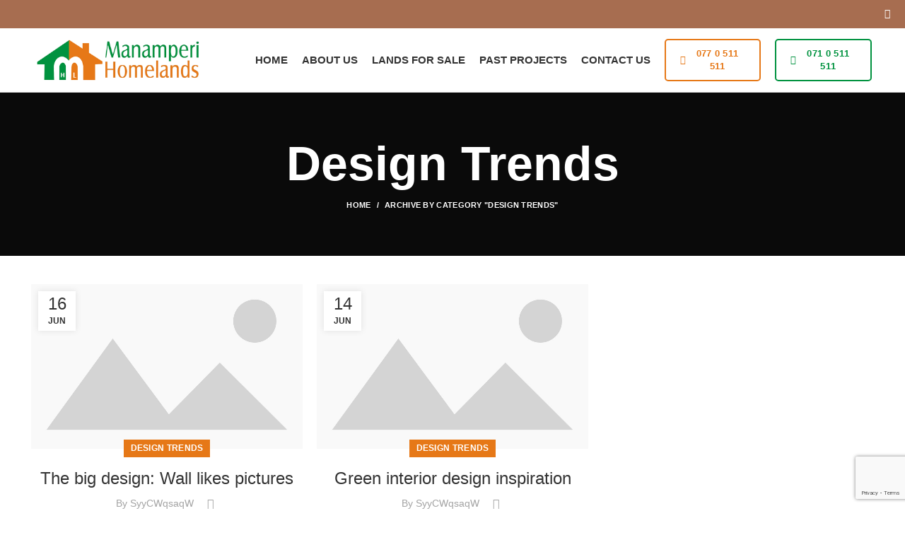

--- FILE ---
content_type: text/html; charset=UTF-8
request_url: https://manamperihomelands.com/category/design-trends/
body_size: 14976
content:
<!DOCTYPE html>
<html lang="en-US">
<head>
	<meta charset="UTF-8">
	<meta name="viewport" content="width=device-width, initial-scale=1.0, maximum-scale=1.0, user-scalable=no">
	<link rel="profile" href="http://gmpg.org/xfn/11">
	<link rel="pingback" href="https://manamperihomelands.com/xmlrpc.php">

			<script>window.MSInputMethodContext && document.documentMode && document.write('<script src="https://manamperihomelands.com/wp-content/themes/mhomeland/js/libs/ie11CustomProperties.min.js"><\/script>');</script>
		<meta name='robots' content='index, follow, max-image-preview:large, max-snippet:-1, max-video-preview:-1' />

	<!-- This site is optimized with the Yoast SEO plugin v26.8 - https://yoast.com/product/yoast-seo-wordpress/ -->
	<title>Design trends Archives - Manamperi Homelands</title>
	<link rel="canonical" href="https://manamperihomelands.com/category/design-trends/" />
	<meta property="og:locale" content="en_US" />
	<meta property="og:type" content="article" />
	<meta property="og:title" content="Design trends Archives - Manamperi Homelands" />
	<meta property="og:url" content="https://manamperihomelands.com/category/design-trends/" />
	<meta property="og:site_name" content="Manamperi Homelands" />
	<meta name="twitter:card" content="summary_large_image" />
	<script type="application/ld+json" class="yoast-schema-graph">{"@context":"https://schema.org","@graph":[{"@type":"CollectionPage","@id":"https://manamperihomelands.com/category/design-trends/","url":"https://manamperihomelands.com/category/design-trends/","name":"Design trends Archives - Manamperi Homelands","isPartOf":{"@id":"https://manamperihomelands.com/#website"},"primaryImageOfPage":{"@id":"https://manamperihomelands.com/category/design-trends/#primaryimage"},"image":{"@id":"https://manamperihomelands.com/category/design-trends/#primaryimage"},"thumbnailUrl":"https://manamperihomelands.com/wp-content/uploads/2017/06/wood-blog-placeholder.jpg","breadcrumb":{"@id":"https://manamperihomelands.com/category/design-trends/#breadcrumb"},"inLanguage":"en-US"},{"@type":"ImageObject","inLanguage":"en-US","@id":"https://manamperihomelands.com/category/design-trends/#primaryimage","url":"https://manamperihomelands.com/wp-content/uploads/2017/06/wood-blog-placeholder.jpg","contentUrl":"https://manamperihomelands.com/wp-content/uploads/2017/06/wood-blog-placeholder.jpg","width":1140,"height":696},{"@type":"BreadcrumbList","@id":"https://manamperihomelands.com/category/design-trends/#breadcrumb","itemListElement":[{"@type":"ListItem","position":1,"name":"Home","item":"https://manamperihomelands.com/"},{"@type":"ListItem","position":2,"name":"Design trends"}]},{"@type":"WebSite","@id":"https://manamperihomelands.com/#website","url":"https://manamperihomelands.com/","name":"Manamperi Homelands","description":"Welcome to MHL","publisher":{"@id":"https://manamperihomelands.com/#organization"},"potentialAction":[{"@type":"SearchAction","target":{"@type":"EntryPoint","urlTemplate":"https://manamperihomelands.com/?s={search_term_string}"},"query-input":{"@type":"PropertyValueSpecification","valueRequired":true,"valueName":"search_term_string"}}],"inLanguage":"en-US"},{"@type":"Organization","@id":"https://manamperihomelands.com/#organization","name":"Manamperi Homelands Pvt Ltd","url":"https://manamperihomelands.com/","logo":{"@type":"ImageObject","inLanguage":"en-US","@id":"https://manamperihomelands.com/#/schema/logo/image/","url":"https://manamperihomelands.com/wp-content/uploads/2021/10/manamperi_homeland_logo-1.jpg","contentUrl":"https://manamperihomelands.com/wp-content/uploads/2021/10/manamperi_homeland_logo-1.jpg","width":187,"height":187,"caption":"Manamperi Homelands Pvt Ltd"},"image":{"@id":"https://manamperihomelands.com/#/schema/logo/image/"},"sameAs":["https://www.facebook.com/Manamperi-Home-Lands-1433867786909178"]}]}</script>
	<!-- / Yoast SEO plugin. -->


<link rel='dns-prefetch' href='//www.googletagmanager.com' />
<link rel='dns-prefetch' href='//fonts.googleapis.com' />
<link rel="alternate" type="application/rss+xml" title="Manamperi Homelands &raquo; Feed" href="https://manamperihomelands.com/feed/" />
<link rel="alternate" type="application/rss+xml" title="Manamperi Homelands &raquo; Design trends Category Feed" href="https://manamperihomelands.com/category/design-trends/feed/" />
<style id='wp-img-auto-sizes-contain-inline-css' type='text/css'>
img:is([sizes=auto i],[sizes^="auto," i]){contain-intrinsic-size:3000px 1500px}
/*# sourceURL=wp-img-auto-sizes-contain-inline-css */
</style>

<link rel='stylesheet' id='font-awesome-5-all-css' href='https://manamperihomelands.com/wp-content/plugins/elementor/assets/lib/font-awesome/css/all.min.css?ver=3.34.2' type='text/css' media='all' />
<link rel='stylesheet' id='font-awesome-4-shim-css' href='https://manamperihomelands.com/wp-content/plugins/elementor/assets/lib/font-awesome/css/v4-shims.min.css?ver=3.34.2' type='text/css' media='all' />
<style id='safe-svg-svg-icon-style-inline-css' type='text/css'>
.safe-svg-cover{text-align:center}.safe-svg-cover .safe-svg-inside{display:inline-block;max-width:100%}.safe-svg-cover svg{fill:currentColor;height:100%;max-height:100%;max-width:100%;width:100%}

/*# sourceURL=https://manamperihomelands.com/wp-content/plugins/safe-svg/dist/safe-svg-block-frontend.css */
</style>
<link rel='stylesheet' id='cute-alert-css' href='https://manamperihomelands.com/wp-content/plugins/metform/public/assets/lib/cute-alert/style.css?ver=4.0.6' type='text/css' media='all' />
<link rel='stylesheet' id='text-editor-style-css' href='https://manamperihomelands.com/wp-content/plugins/metform/public/assets/css/text-editor.css?ver=4.0.6' type='text/css' media='all' />
<link rel='stylesheet' id='elementor-frontend-css' href='https://manamperihomelands.com/wp-content/themes/mhomeland/css/elementor-optimized.min.css?ver=6.0.4' type='text/css' media='all' />
<link rel='stylesheet' id='elementor-post-7-css' href='https://manamperihomelands.com/wp-content/uploads/elementor/css/post-7.css?ver=1768904446' type='text/css' media='all' />
<link rel='stylesheet' id='elementor-pro-css' href='https://manamperihomelands.com/wp-content/plugins/elementor-pro/assets/css/frontend.min.css?ver=3.4.1' type='text/css' media='all' />
<link rel='stylesheet' id='bootstrap-css' href='https://manamperihomelands.com/wp-content/themes/mhomeland/css/bootstrap-light.min.css?ver=6.0.4' type='text/css' media='all' />
<link rel='stylesheet' id='woodmart-style-css' href='https://manamperihomelands.com/wp-content/themes/mhomeland/css/style-elementor.min.css?ver=6.0.4' type='text/css' media='all' />
<link rel='stylesheet' id='wd-elementor-pro-base-css' href='https://manamperihomelands.com/wp-content/themes/mhomeland/css/parts/int-elementor-pro.min.css?ver=6.0.4' type='text/css' media='all' />
<link rel='stylesheet' id='child-style-css' href='https://manamperihomelands.com/wp-content/themes/mhomeland-child/style.css?ver=6.0.4' type='text/css' media='all' />
<link rel='stylesheet' id='xts-style-theme_settings_default-css' href='https://manamperihomelands.com/wp-content/uploads/2021/11/xts-theme_settings_default-1637520460.css?ver=6.0.4' type='text/css' media='all' />
<link rel='stylesheet' id='xts-google-fonts-css' href='https://fonts.googleapis.com/css?family=Lato%3A400%2C700%7CJosefin+Sans%3A400%2C600%2C700%7CLora%3A600%2C400%7CPlayfair+Display%3A600%2C400%7CPoppins%3A400%2C600%2C700&#038;display=optional&#038;ver=6.0.4' type='text/css' media='all' />
<link rel='stylesheet' id='elementor-gf-local-roboto-css' href='https://manamperihomelands.com/wp-content/uploads/elementor/google-fonts/css/roboto.css?ver=1742250073' type='text/css' media='all' />
<link rel='stylesheet' id='elementor-gf-local-robotoslab-css' href='https://manamperihomelands.com/wp-content/uploads/elementor/google-fonts/css/robotoslab.css?ver=1742250074' type='text/css' media='all' />
<script type="text/javascript" src="https://manamperihomelands.com/wp-content/plugins/elementor/assets/lib/font-awesome/js/v4-shims.min.js?ver=3.34.2" id="font-awesome-4-shim-js"></script>
<script type="text/javascript" src="https://manamperihomelands.com/wp-includes/js/jquery/jquery.min.js?ver=3.7.1" id="jquery-core-js"></script>
<script type="text/javascript" src="https://manamperihomelands.com/wp-includes/js/jquery/jquery-migrate.min.js?ver=3.4.1" id="jquery-migrate-js"></script>

<!-- Google tag (gtag.js) snippet added by Site Kit -->
<!-- Google Analytics snippet added by Site Kit -->
<script type="text/javascript" src="https://www.googletagmanager.com/gtag/js?id=G-DR0NLK8P1B" id="google_gtagjs-js" async></script>
<script type="text/javascript" id="google_gtagjs-js-after">
/* <![CDATA[ */
window.dataLayer = window.dataLayer || [];function gtag(){dataLayer.push(arguments);}
gtag("set","linker",{"domains":["manamperihomelands.com"]});
gtag("js", new Date());
gtag("set", "developer_id.dZTNiMT", true);
gtag("config", "G-DR0NLK8P1B");
//# sourceURL=google_gtagjs-js-after
/* ]]> */
</script>
<script type="text/javascript" src="https://manamperihomelands.com/wp-content/themes/mhomeland/js/libs/device.min.js?ver=6.0.4" id="wd-device-library-js"></script>
<link rel="https://api.w.org/" href="https://manamperihomelands.com/wp-json/" /><link rel="alternate" title="JSON" type="application/json" href="https://manamperihomelands.com/wp-json/wp/v2/categories/17" /><link rel="EditURI" type="application/rsd+xml" title="RSD" href="https://manamperihomelands.com/xmlrpc.php?rsd" />
<meta name="generator" content="WordPress 6.9" />
<meta name="generator" content="Site Kit by Google 1.170.0" /><meta name="theme-color" content="">			
					<meta name="generator" content="Elementor 3.34.2; features: additional_custom_breakpoints; settings: css_print_method-external, google_font-enabled, font_display-auto">
<meta property="fb:app_id" content="4541959805873219" />			<style>
				.e-con.e-parent:nth-of-type(n+4):not(.e-lazyloaded):not(.e-no-lazyload),
				.e-con.e-parent:nth-of-type(n+4):not(.e-lazyloaded):not(.e-no-lazyload) * {
					background-image: none !important;
				}
				@media screen and (max-height: 1024px) {
					.e-con.e-parent:nth-of-type(n+3):not(.e-lazyloaded):not(.e-no-lazyload),
					.e-con.e-parent:nth-of-type(n+3):not(.e-lazyloaded):not(.e-no-lazyload) * {
						background-image: none !important;
					}
				}
				@media screen and (max-height: 640px) {
					.e-con.e-parent:nth-of-type(n+2):not(.e-lazyloaded):not(.e-no-lazyload),
					.e-con.e-parent:nth-of-type(n+2):not(.e-lazyloaded):not(.e-no-lazyload) * {
						background-image: none !important;
					}
				}
			</style>
			<meta name="generator" content="Powered by Slider Revolution 6.5.8 - responsive, Mobile-Friendly Slider Plugin for WordPress with comfortable drag and drop interface." />
<link rel="icon" href="https://manamperihomelands.com/wp-content/uploads/2021/10/cropped-manamperi_homeland_logo-1-32x32.jpg" sizes="32x32" />
<link rel="icon" href="https://manamperihomelands.com/wp-content/uploads/2021/10/cropped-manamperi_homeland_logo-1-192x192.jpg" sizes="192x192" />
<link rel="apple-touch-icon" href="https://manamperihomelands.com/wp-content/uploads/2021/10/cropped-manamperi_homeland_logo-1-180x180.jpg" />
<meta name="msapplication-TileImage" content="https://manamperihomelands.com/wp-content/uploads/2021/10/cropped-manamperi_homeland_logo-1-270x270.jpg" />
<script type="text/javascript">function setREVStartSize(e){
			//window.requestAnimationFrame(function() {				 
				window.RSIW = window.RSIW===undefined ? window.innerWidth : window.RSIW;	
				window.RSIH = window.RSIH===undefined ? window.innerHeight : window.RSIH;	
				try {								
					var pw = document.getElementById(e.c).parentNode.offsetWidth,
						newh;
					pw = pw===0 || isNaN(pw) ? window.RSIW : pw;
					e.tabw = e.tabw===undefined ? 0 : parseInt(e.tabw);
					e.thumbw = e.thumbw===undefined ? 0 : parseInt(e.thumbw);
					e.tabh = e.tabh===undefined ? 0 : parseInt(e.tabh);
					e.thumbh = e.thumbh===undefined ? 0 : parseInt(e.thumbh);
					e.tabhide = e.tabhide===undefined ? 0 : parseInt(e.tabhide);
					e.thumbhide = e.thumbhide===undefined ? 0 : parseInt(e.thumbhide);
					e.mh = e.mh===undefined || e.mh=="" || e.mh==="auto" ? 0 : parseInt(e.mh,0);		
					if(e.layout==="fullscreen" || e.l==="fullscreen") 						
						newh = Math.max(e.mh,window.RSIH);					
					else{					
						e.gw = Array.isArray(e.gw) ? e.gw : [e.gw];
						for (var i in e.rl) if (e.gw[i]===undefined || e.gw[i]===0) e.gw[i] = e.gw[i-1];					
						e.gh = e.el===undefined || e.el==="" || (Array.isArray(e.el) && e.el.length==0)? e.gh : e.el;
						e.gh = Array.isArray(e.gh) ? e.gh : [e.gh];
						for (var i in e.rl) if (e.gh[i]===undefined || e.gh[i]===0) e.gh[i] = e.gh[i-1];
											
						var nl = new Array(e.rl.length),
							ix = 0,						
							sl;					
						e.tabw = e.tabhide>=pw ? 0 : e.tabw;
						e.thumbw = e.thumbhide>=pw ? 0 : e.thumbw;
						e.tabh = e.tabhide>=pw ? 0 : e.tabh;
						e.thumbh = e.thumbhide>=pw ? 0 : e.thumbh;					
						for (var i in e.rl) nl[i] = e.rl[i]<window.RSIW ? 0 : e.rl[i];
						sl = nl[0];									
						for (var i in nl) if (sl>nl[i] && nl[i]>0) { sl = nl[i]; ix=i;}															
						var m = pw>(e.gw[ix]+e.tabw+e.thumbw) ? 1 : (pw-(e.tabw+e.thumbw)) / (e.gw[ix]);					
						newh =  (e.gh[ix] * m) + (e.tabh + e.thumbh);
					}
					var el = document.getElementById(e.c);
					if (el!==null && el) el.style.height = newh+"px";					
					el = document.getElementById(e.c+"_wrapper");
					if (el!==null && el) {
						el.style.height = newh+"px";
						el.style.display = "block";
					}
				} catch(e){
					console.log("Failure at Presize of Slider:" + e)
				}					   
			//});
		  };</script>
<style>
		
		</style>			<style data-type="wd-style-header_880538">
				.whb-top-bar .wd-dropdown {
	margin-top: 0px;
}

.whb-top-bar .wd-dropdown:after {
	height: 10px;
}

.whb-sticked .whb-general-header .wd-dropdown {
	margin-top: 10px;
}

.whb-sticked .whb-general-header .wd-dropdown:after {
	height: 20px;
}

.whb-header-bottom .wd-dropdown {
	margin-top: 6px;
}

.whb-header-bottom .wd-dropdown:after {
	height: 16px;
}


.whb-header-bottom .wd-header-cats {
	margin-top: -1px;
	margin-bottom: -0px;
	height: calc(100% + 1px);
}


@media (min-width: 1025px) {
		.whb-top-bar-inner {
		height: 40px;
		max-height: 40px;
	}

		.whb-sticked .whb-top-bar-inner {
		height: 40px;
		max-height: 40px;
	}
		
		.whb-general-header-inner {
		height: 90px;
		max-height: 90px;
	}

		.whb-sticked .whb-general-header-inner {
		height: 60px;
		max-height: 60px;
	}
		
		.whb-header-bottom-inner {
		height: 52px;
		max-height: 52px;
	}

		.whb-sticked .whb-header-bottom-inner {
		height: 52px;
		max-height: 52px;
	}
		
	
	}

@media (max-width: 1024px) {
		.whb-top-bar-inner {
		height: 40px;
		max-height: 40px;
	}
	
		.whb-general-header-inner {
		height: 60px;
		max-height: 60px;
	}
	
		.whb-header-bottom-inner {
		height: 52px;
		max-height: 52px;
	}
	
	
	}
		
.whb-general-header {
	border-color: rgba(129, 129, 129, 0.2);border-bottom-width: 1px;border-bottom-style: solid;
}

.whb-header-bottom {
	border-bottom-width: 0px;border-bottom-style: solid;
}
			</style>
			</head>

<body class="archive category category-design-trends category-17 wp-theme-mhomeland wp-child-theme-mhomeland-child wrapper-full-width  categories-accordion-on woodmart-archive-blog header-banner-enabled woodmart-ajax-shop-on offcanvas-sidebar-mobile offcanvas-sidebar-tablet elementor-default elementor-kit-7">
				
		
	<div class="website-wrapper">

		
			<!-- HEADER -->
							<header class="whb-header whb-full-width whb-sticky-shadow whb-scroll-stick whb-sticky-real">
					<div class="whb-main-header">
	
<div class="whb-row whb-general-header whb-sticky-row whb-without-bg whb-border-fullwidth whb-color-dark whb-flex-equal-sides">
	<div class="container">
		<div class="whb-flex-row whb-general-header-inner">
			<div class="whb-column whb-col-left whb-visible-lg">
	<div class="site-logo 
 wd-switch-logo">
	<a href="https://manamperihomelands.com/" class="wd-logo wd-main-logo" rel="home">
		<img src="https://manamperihomelands.com/wp-content/uploads/2021/10/manamperi_logo_100h.png" alt="Manamperi Homelands" style="max-width: 240px;" />	</a>
					<a href="https://manamperihomelands.com/" class="wd-logo wd-sticky-logo" rel="home">
			<img src="https://manamperihomelands.com/wp-content/uploads/2021/10/manamperi_logo_100h.png" alt="Manamperi Homelands" style="max-width: 250px;" />		</a>
	</div>
</div>
<div class="whb-column whb-col-center whb-visible-lg">
	<div class="wd-header-nav wd-header-main-nav text-center" role="navigation">
	<ul id="menu-main-navigation" class="menu wd-nav wd-nav-main wd-style-underline"><li id="menu-item-4401" class="menu-item menu-item-type-post_type menu-item-object-page menu-item-home menu-item-4401 item-level-0 menu-simple-dropdown wd-event-hover"><a href="https://manamperihomelands.com/" class="woodmart-nav-link"><span class="nav-link-text">Home</span></a></li>
<li id="menu-item-3995" class="menu-item menu-item-type-post_type menu-item-object-page menu-item-3995 item-level-0 menu-simple-dropdown wd-event-hover"><a href="https://manamperihomelands.com/about-us/" class="woodmart-nav-link"><span class="nav-link-text">About us</span></a></li>
<li id="menu-item-3997" class="menu-item menu-item-type-post_type menu-item-object-page menu-item-3997 item-level-0 menu-simple-dropdown wd-event-hover"><a href="https://manamperihomelands.com/lands-for-sale/" class="woodmart-nav-link"><span class="nav-link-text">Lands for Sale</span></a></li>
<li id="menu-item-3998" class="menu-item menu-item-type-post_type menu-item-object-page menu-item-3998 item-level-0 menu-simple-dropdown wd-event-hover"><a href="https://manamperihomelands.com/lands-sold/" class="woodmart-nav-link"><span class="nav-link-text">Past Projects</span></a></li>
<li id="menu-item-3996" class="menu-item menu-item-type-post_type menu-item-object-page menu-item-3996 item-level-0 menu-simple-dropdown wd-event-hover"><a href="https://manamperihomelands.com/contact-us/" class="woodmart-nav-link"><span class="nav-link-text">Contact us</span></a></li>
</ul></div><!--END MAIN-NAV-->
</div>
<div class="whb-column whb-col-right whb-visible-lg">
	<div id="wd-696f9e05adbb3" class="wd-button-wrapper text-left"><a href="tel:0094770511511" title="" class="btn btn-color-primary btn-style-bordered btn-shape-semi-round btn-size-default btn-icon-pos-left">077 0 511 511<span class="wd-btn-icon"><span class="wd-icon fa-phone-square"></span></span></a></div><div id="wd-696f9e05adc03" class="wd-button-wrapper text-left"><a href="tel:0094710511511" title="" class="btn btn-color-alt btn-style-bordered btn-shape-semi-round btn-size-default btn-icon-pos-left">071 0 511 511 <span class="wd-btn-icon"><span class="wd-icon fa-phone"></span></span></a></div></div>
<div class="whb-column whb-mobile-left whb-hidden-lg">
	<div class="wd-tools-element wd-header-mobile-nav wd-style-text">
	<a href="#" rel="noffollow">
		<span class="wd-tools-icon">
					</span>
	
		<span class="wd-tools-text">Menu</span>
	</a>
</div><!--END wd-header-mobile-nav--></div>
<div class="whb-column whb-mobile-center whb-hidden-lg">
	<div class="site-logo 
 wd-switch-logo">
	<a href="https://manamperihomelands.com/" class="wd-logo wd-main-logo" rel="home">
		<img src="https://manamperihomelands.com/wp-content/uploads/2021/10/manamperi_logo_100h.png" alt="Manamperi Homelands" style="max-width: 138px;" />	</a>
					<a href="https://manamperihomelands.com/" class="wd-logo wd-sticky-logo" rel="home">
			<img src="https://manamperihomelands.com/wp-content/uploads/2021/10/manamperi_logo_100h.png" alt="Manamperi Homelands" style="max-width: 150px;" />		</a>
	</div>
</div>
<div class="whb-column whb-mobile-right whb-hidden-lg">
	<div id="wd-696f9e05add92" class="wd-button-wrapper text-left"><a href="tel:00770511511" title="" class="btn btn-color-primary btn-style-default btn-shape-round btn-size-extra-small">077 0 511 511</a></div></div>
		</div>
	</div>
</div>
</div>
				</header><!--END MAIN HEADER-->
			
								<div class="main-page-wrapper">
		
						<div class="page-title page-title-default title-size-default title-design-centered color-scheme-light title-blog" style="">
					<div class="container">
													<h1 class="entry-title title"><span>Design trends</span></h1>
												<div class="breadcrumbs" xmlns:v="http://rdf.data-vocabulary.org/#"><a href="https://manamperihomelands.com/" rel="v:url" property="v:title">Home</a> &raquo; <span class="current">Archive by Category &quot;Design trends&quot;</span></div><!-- .breadcrumbs -->					</div>
				</div>
			
		<!-- MAIN CONTENT AREA -->
				<div class="container">
			<div class="row content-layout-wrapper align-items-start">
		
		

<div class="site-content col-lg-12 col-12 col-md-12" role="main">

	
			
				
					
					
					
				
									<div class="wd-blog-holder blog-pagination-pagination masonry-container wd-spacing-20 row" id="696f9e05ae49c" data-paged="1" data-source="main_loop">
				
									
											
<article id="post-226" class="blog-design-masonry blog-post-loop blog-style-flat  col-md-4 col-sm-6 col-12 post-226 post type-post status-publish format-standard has-post-thumbnail hentry category-design-trends">
	<div class="article-inner">
					<header class="entry-header">
									<figure id="carousel-117" class="entry-thumbnail">
						
							<div class="post-img-wrapp">
								<a href="https://manamperihomelands.com/the-big-design-wall-likes-pictures/">
									<img fetchpriority="high" width="1024" height="625" src="https://manamperihomelands.com/wp-content/themes/mhomeland/images/lazy.png" class="attachment-large size-large wp-image-91 wd-lazy-load wd-lazy-fade" alt="" decoding="async" srcset="" sizes="(max-width: 1024px) 100vw, 1024px" data-wood-src="https://manamperihomelands.com/wp-content/uploads/2017/06/wood-blog-placeholder.jpg" data-srcset="https://manamperihomelands.com/wp-content/uploads/2017/06/wood-blog-placeholder.jpg 1140w, https://manamperihomelands.com/wp-content/uploads/2017/06/wood-blog-placeholder-150x92.jpg 150w" />								</a>
							</div>
							<div class="post-image-mask">
								<span></span>
							</div>
							
						
					</figure>
								
												<div class="post-date wd-post-date" onclick="">
				<span class="post-date-day">
					16				</span>
				<span class="post-date-month">
					Jun				</span>
			</div>
						
			</header><!-- .entry-header -->

		<div class="article-body-container">
			
									<div class="meta-categories-wrapp"><div class="meta-post-categories"><a href="https://manamperihomelands.com/category/design-trends/" rel="category tag">Design trends</a></div></div>
				
									<h3 class="wd-entities-title title post-title">
						<a href="https://manamperihomelands.com/the-big-design-wall-likes-pictures/" rel="bookmark">The big design: Wall likes pictures</a>
					</h3>
				
									<div class="entry-meta wd-entry-meta">
									<ul class="entry-meta-list">
				
										<li class="modified-date"><time class="updated" datetime="2017-06-16T07:46:22+00:00">June 16, 2017</time></li>
					
																<li class="meta-author">
															By																																				<a href="https://manamperihomelands.com/author/syycwqsaqw/" rel="author">
								<span class="vcard author author_name">
									<span class="fn">syyCWqsaqW</span>
								</span>
							</a>
						</li>
																																																														</ul>
							</div><!-- .entry-meta -->
											<div class="hovered-social-icons">
							
			<div class="wd-social-icons text-center icons-design-default icons-size-small color-scheme-light social-share social-form-circle">
									<a rel="noopener noreferrer nofollow" href="https://www.facebook.com/sharer/sharer.php?u=https://manamperihomelands.com/the-big-design-wall-likes-pictures/" target="_blank" class=" wd-social-icon social-facebook">
						<span class="wd-icon"></span>
											</a>
				
									<a rel="noopener noreferrer nofollow" href="https://twitter.com/share?url=https://manamperihomelands.com/the-big-design-wall-likes-pictures/" target="_blank" class=" wd-social-icon social-twitter">
						<span class="wd-icon"></span>
											</a>
				
				
				
				
									<a rel="noopener noreferrer nofollow" href="https://pinterest.com/pin/create/button/?url=https://manamperihomelands.com/the-big-design-wall-likes-pictures/&media=https://manamperihomelands.com/wp-content/uploads/2017/06/wood-blog-placeholder.jpg&description=The+big+design%3A+Wall+likes+pictures" target="_blank" class=" wd-social-icon social-pinterest">
						<span class="wd-icon"></span>
											</a>
				
				
									<a rel="noopener noreferrer nofollow" href="https://www.linkedin.com/shareArticle?mini=true&url=https://manamperihomelands.com/the-big-design-wall-likes-pictures/" target="_blank" class=" wd-social-icon social-linkedin">
						<span class="wd-icon"></span>
											</a>
				
				
				
				
				
				
				
				
				
				
								
								
				
									<a rel="noopener noreferrer nofollow" href="https://telegram.me/share/url?url=https://manamperihomelands.com/the-big-design-wall-likes-pictures/" target="_blank" class=" wd-social-icon social-tg">
						<span class="wd-icon"></span>
											</a>
								
				
			</div>

								</div>
												
							<div class="entry-content wd-entry-content">
					Parturient in potenti id rutrum duis torquent parturient sceler isque sit vestibulum a posuere scelerisque viverra urna. Egestas tristi...<p class="read-more-section"><a class="btn-read-more more-link" href="https://manamperihomelands.com/the-big-design-wall-likes-pictures/">Continue reading</a></p>									</div><!-- .entry-content -->
			
			
					</div>
	</div>
</article><!-- #post -->


											
<article id="post-105" class="blog-design-masonry blog-post-loop blog-style-flat  col-md-4 col-sm-6 col-12 first  post-105 post type-post status-publish format-standard has-post-thumbnail hentry category-design-trends">
	<div class="article-inner">
					<header class="entry-header">
									<figure id="carousel-753" class="entry-thumbnail">
						
							<div class="post-img-wrapp">
								<a href="https://manamperihomelands.com/green-interior-design-inspiration/">
									<img fetchpriority="high" width="1024" height="625" src="https://manamperihomelands.com/wp-content/themes/mhomeland/images/lazy.png" class="attachment-large size-large wp-image-91 wd-lazy-load wd-lazy-fade" alt="" decoding="async" srcset="" sizes="(max-width: 1024px) 100vw, 1024px" data-wood-src="https://manamperihomelands.com/wp-content/uploads/2017/06/wood-blog-placeholder.jpg" data-srcset="https://manamperihomelands.com/wp-content/uploads/2017/06/wood-blog-placeholder.jpg 1140w, https://manamperihomelands.com/wp-content/uploads/2017/06/wood-blog-placeholder-150x92.jpg 150w" />								</a>
							</div>
							<div class="post-image-mask">
								<span></span>
							</div>
							
						
					</figure>
								
												<div class="post-date wd-post-date" onclick="">
				<span class="post-date-day">
					14				</span>
				<span class="post-date-month">
					Jun				</span>
			</div>
						
			</header><!-- .entry-header -->

		<div class="article-body-container">
			
									<div class="meta-categories-wrapp"><div class="meta-post-categories"><a href="https://manamperihomelands.com/category/design-trends/" rel="category tag">Design trends</a></div></div>
				
									<h3 class="wd-entities-title title post-title">
						<a href="https://manamperihomelands.com/green-interior-design-inspiration/" rel="bookmark">Green interior design inspiration</a>
					</h3>
				
									<div class="entry-meta wd-entry-meta">
									<ul class="entry-meta-list">
				
										<li class="modified-date"><time class="updated" datetime="2017-06-14T13:41:22+00:00">June 14, 2017</time></li>
					
																<li class="meta-author">
															By																																				<a href="https://manamperihomelands.com/author/syycwqsaqw/" rel="author">
								<span class="vcard author author_name">
									<span class="fn">syyCWqsaqW</span>
								</span>
							</a>
						</li>
																																																														</ul>
							</div><!-- .entry-meta -->
											<div class="hovered-social-icons">
							
			<div class="wd-social-icons text-center icons-design-default icons-size-small color-scheme-light social-share social-form-circle">
									<a rel="noopener noreferrer nofollow" href="https://www.facebook.com/sharer/sharer.php?u=https://manamperihomelands.com/green-interior-design-inspiration/" target="_blank" class=" wd-social-icon social-facebook">
						<span class="wd-icon"></span>
											</a>
				
									<a rel="noopener noreferrer nofollow" href="https://twitter.com/share?url=https://manamperihomelands.com/green-interior-design-inspiration/" target="_blank" class=" wd-social-icon social-twitter">
						<span class="wd-icon"></span>
											</a>
				
				
				
				
									<a rel="noopener noreferrer nofollow" href="https://pinterest.com/pin/create/button/?url=https://manamperihomelands.com/green-interior-design-inspiration/&media=https://manamperihomelands.com/wp-content/uploads/2017/06/wood-blog-placeholder.jpg&description=Green+interior+design+inspiration" target="_blank" class=" wd-social-icon social-pinterest">
						<span class="wd-icon"></span>
											</a>
				
				
									<a rel="noopener noreferrer nofollow" href="https://www.linkedin.com/shareArticle?mini=true&url=https://manamperihomelands.com/green-interior-design-inspiration/" target="_blank" class=" wd-social-icon social-linkedin">
						<span class="wd-icon"></span>
											</a>
				
				
				
				
				
				
				
				
				
				
								
								
				
									<a rel="noopener noreferrer nofollow" href="https://telegram.me/share/url?url=https://manamperihomelands.com/green-interior-design-inspiration/" target="_blank" class=" wd-social-icon social-tg">
						<span class="wd-icon"></span>
											</a>
								
				
			</div>

								</div>
												
							<div class="entry-content wd-entry-content">
					Vivamus enim sagittis aptent hac mi dui a per aptent suspendisse cras odio bibendum augue rhoncus laoreet dui praesent sodales sodales....<p class="read-more-section"><a class="btn-read-more more-link" href="https://manamperihomelands.com/green-interior-design-inspiration/">Continue reading</a></p>									</div><!-- .entry-content -->
			
			
					</div>
	</div>
</article><!-- #post -->


					
					
									</div>
					
									

			
		
</div><!-- .site-content -->


			</div><!-- .main-page-wrapper --> 
			</div> <!-- end row -->
	</div> <!-- end container -->
			
	<!-- FOOTER -->
			<footer class="footer-container color-scheme-light">
	
				<div class="container main-footer">
		<aside class="footer-sidebar widget-area row" role="complementary">
									<div class="footer-column footer-column-1 col-12">
							<style>.elementor-4364 .elementor-element.elementor-element-5f3e6b5 > .elementor-container > .elementor-column > .elementor-widget-wrap{align-content:flex-start;align-items:flex-start;}.elementor-4364 .elementor-element.elementor-element-5f3e6b5{transition:background 0.3s, border 0.3s, border-radius 0.3s, box-shadow 0.3s;margin:0px 0px 0px 0px;padding:10px 0px 10px 0px;}.elementor-4364 .elementor-element.elementor-element-5f3e6b5 > .elementor-background-overlay{transition:background 0.3s, border-radius 0.3s, opacity 0.3s;}.elementor-4364 .elementor-element.elementor-element-7327a4f > .elementor-container > .elementor-column > .elementor-widget-wrap{align-content:center;align-items:center;}.elementor-4364 .elementor-element.elementor-element-9c1c935 > .elementor-widget-container{margin:0px 0px 0px 0px;padding:0px 0px 0px 0px;}.elementor-4364 .elementor-element.elementor-element-9c1c935{text-align:center;}.elementor-4364 .elementor-element.elementor-element-9c1c935 img{width:100%;border-radius:8px 8px 8px 8px;}.elementor-4364 .elementor-element.elementor-element-e7ddefc{text-align:justify;color:#FFFFFF;}.elementor-bc-flex-widget .elementor-4364 .elementor-element.elementor-element-e7fce61.elementor-column .elementor-widget-wrap{align-items:center;}.elementor-4364 .elementor-element.elementor-element-e7fce61.elementor-column.elementor-element[data-element_type="column"] > .elementor-widget-wrap.elementor-element-populated{align-content:center;align-items:center;}.elementor-4364 .elementor-element.elementor-element-b1b2162 > .elementor-container > .elementor-column > .elementor-widget-wrap{align-content:center;align-items:center;}.elementor-4364 .elementor-element.elementor-element-720ecc9 > .elementor-widget-container{margin:0px 0px 0px 0px;padding:0px 0px 0px 0px;}.elementor-4364 .elementor-element.elementor-element-720ecc9{text-align:center;}.elementor-4364 .elementor-element.elementor-element-720ecc9 img{max-width:80%;border-radius:200px 200px 200px 200px;box-shadow:0px 0px 3px 0px rgba(0,0,0,0.5);}.elementor-4364 .elementor-element.elementor-element-8d693d6 > .elementor-widget-container{margin:0px 0px 0px 0px;padding:0px 0px 0px 0px;}.elementor-4364 .elementor-element.elementor-element-8d693d6{text-align:center;}.elementor-4364 .elementor-element.elementor-element-8d693d6 img{max-width:80%;border-radius:200px 200px 200px 200px;box-shadow:0px 0px 3px 0px rgba(0,0,0,0.5);}.elementor-4364 .elementor-element.elementor-element-64463e0 > .elementor-widget-container{margin:0px 0px 0px 0px;padding:0px 0px 0px 0px;}.elementor-4364 .elementor-element.elementor-element-64463e0{text-align:center;}.elementor-4364 .elementor-element.elementor-element-64463e0 img{max-width:80%;border-radius:200px 200px 200px 200px;box-shadow:0px 0px 3px 0px rgba(0,0,0,0.5);}.elementor-4364 .elementor-element.elementor-element-64153bc > .elementor-widget-container{margin:0px 0px 0px 0px;padding:0px 0px 0px 0px;}.elementor-4364 .elementor-element.elementor-element-64153bc{text-align:center;}.elementor-4364 .elementor-element.elementor-element-64153bc img{max-width:80%;border-radius:200px 200px 200px 200px;box-shadow:0px 0px 3px 0px rgba(0,0,0,0.5);}.elementor-4364 .elementor-element.elementor-element-52582b6 > .elementor-widget-container{margin:0px 0px 0px 0px;padding:0px 0px 0px 0px;}.elementor-4364 .elementor-element.elementor-element-52582b6{text-align:center;}.elementor-4364 .elementor-element.elementor-element-52582b6 img{max-width:80%;border-radius:200px 200px 200px 200px;box-shadow:0px 0px 3px 0px rgba(0,0,0,0.5);}.elementor-4364 .elementor-element.elementor-element-6943773 > .elementor-container > .elementor-column > .elementor-widget-wrap{align-content:flex-start;align-items:flex-start;}.elementor-4364 .elementor-element.elementor-element-6943773{transition:background 0.3s, border 0.3s, border-radius 0.3s, box-shadow 0.3s;margin:0px 0px 0px 0px;padding:10px 0px 10px 0px;}.elementor-4364 .elementor-element.elementor-element-6943773 > .elementor-background-overlay{transition:background 0.3s, border-radius 0.3s, opacity 0.3s;}.elementor-4364 .elementor-element.elementor-element-0cba193{--grid-template-columns:repeat(0, auto);--icon-size:19px;--grid-column-gap:5px;--grid-row-gap:0px;}.elementor-4364 .elementor-element.elementor-element-0cba193 .elementor-widget-container{text-align:center;}.elementor-bc-flex-widget .elementor-4364 .elementor-element.elementor-element-0f9f492.elementor-column .elementor-widget-wrap{align-items:center;}.elementor-4364 .elementor-element.elementor-element-0f9f492.elementor-column.elementor-element[data-element_type="column"] > .elementor-widget-wrap.elementor-element-populated{align-content:center;align-items:center;}.elementor-4364 .elementor-element.elementor-element-36fb0c2 .elementor-menu-toggle{margin-left:auto;background-color:#FFFFFF;}.elementor-4364 .elementor-element.elementor-element-36fb0c2 .elementor-nav-menu .elementor-item{text-transform:uppercase;}.elementor-4364 .elementor-element.elementor-element-36fb0c2 .elementor-nav-menu--main .elementor-item{color:var( --e-global-color-4466d50 );fill:var( --e-global-color-4466d50 );}.elementor-4364 .elementor-element.elementor-element-36fb0c2 .elementor-nav-menu--main .elementor-item:hover,
					.elementor-4364 .elementor-element.elementor-element-36fb0c2 .elementor-nav-menu--main .elementor-item.elementor-item-active,
					.elementor-4364 .elementor-element.elementor-element-36fb0c2 .elementor-nav-menu--main .elementor-item.highlighted,
					.elementor-4364 .elementor-element.elementor-element-36fb0c2 .elementor-nav-menu--main .elementor-item:focus{color:#EABE1F;fill:#EABE1F;}.elementor-4364 .elementor-element.elementor-element-36fb0c2 div.elementor-menu-toggle{color:var( --e-global-color-6b2fd05 );}.elementor-4364 .elementor-element.elementor-element-36fb0c2 div.elementor-menu-toggle svg{fill:var( --e-global-color-6b2fd05 );}@media(min-width:768px){.elementor-4364 .elementor-element.elementor-element-7da3a33{width:38.119%;}.elementor-4364 .elementor-element.elementor-element-d73271e{width:26.764%;}.elementor-4364 .elementor-element.elementor-element-6665cb8{width:73.236%;}.elementor-4364 .elementor-element.elementor-element-e7fce61{width:61.881%;}.elementor-4364 .elementor-element.elementor-element-8f59f3f{width:38.119%;}.elementor-4364 .elementor-element.elementor-element-0f9f492{width:61.881%;}}@media(max-width:767px){.elementor-4364 .elementor-element.elementor-element-5f3e6b5{padding:20px 20px 20px 20px;}.elementor-4364 .elementor-element.elementor-element-d73271e{width:40%;}.elementor-4364 .elementor-element.elementor-element-6665cb8{width:60%;}.elementor-4364 .elementor-element.elementor-element-685e16c{width:33%;}.elementor-4364 .elementor-element.elementor-element-4fcbc2f{width:33%;}.elementor-4364 .elementor-element.elementor-element-eec9a85{width:33%;}.elementor-4364 .elementor-element.elementor-element-e70afad{width:33%;}.elementor-4364 .elementor-element.elementor-element-5a8aaeb{width:33%;}.elementor-4364 .elementor-element.elementor-element-6943773{padding:20px 20px 20px 20px;}.elementor-4364 .elementor-element.elementor-element-8f59f3f{width:70%;}.elementor-4364 .elementor-element.elementor-element-0f9f492{width:30%;}}</style>		<div data-elementor-type="wp-post" data-elementor-id="4364" class="elementor elementor-4364">
						<section class="elementor-section elementor-top-section elementor-element elementor-element-5f3e6b5 elementor-section-full_width elementor-section-content-top wd-section-stretch elementor-section-height-default elementor-section-height-default" data-id="5f3e6b5" data-element_type="section" data-settings="{&quot;background_background&quot;:&quot;classic&quot;}">
						<div class="elementor-container elementor-column-gap-default">
					<div class="elementor-column elementor-col-50 elementor-top-column elementor-element elementor-element-7da3a33" data-id="7da3a33" data-element_type="column">
			<div class="elementor-widget-wrap elementor-element-populated">
						<section class="elementor-section elementor-inner-section elementor-element elementor-element-7327a4f elementor-section-content-middle elementor-section-boxed elementor-section-height-default elementor-section-height-default wd-section-disabled" data-id="7327a4f" data-element_type="section">
						<div class="elementor-container elementor-column-gap-default">
					<div class="elementor-column elementor-col-50 elementor-inner-column elementor-element elementor-element-d73271e" data-id="d73271e" data-element_type="column">
			<div class="elementor-widget-wrap elementor-element-populated">
						<div class="elementor-element elementor-element-9c1c935 elementor-widget elementor-widget-image" data-id="9c1c935" data-element_type="widget" data-widget_type="image.default">
				<div class="elementor-widget-container">
																<a href="https://manamperigroup.com" target="_blank">
							<img width="318" height="500" src="https://manamperihomelands.com/wp-content/themes/mhomeland/images/lazy.png" class="attachment-full size-full wp-image-4434 wd-lazy-load wd-lazy-fade" alt="" srcset="" sizes="(max-width: 318px) 100vw, 318px" data-wood-src="https://manamperihomelands.com/wp-content/uploads/2021/10/Manamperi-Group-logo.png" data-srcset="https://manamperihomelands.com/wp-content/uploads/2021/10/Manamperi-Group-logo.png 318w, https://manamperihomelands.com/wp-content/uploads/2021/10/Manamperi-Group-logo-191x300.png 191w, https://manamperihomelands.com/wp-content/uploads/2021/10/Manamperi-Group-logo-150x236.png 150w" />								</a>
															</div>
				</div>
					</div>
		</div>
				<div class="elementor-column elementor-col-50 elementor-inner-column elementor-element elementor-element-6665cb8" data-id="6665cb8" data-element_type="column">
			<div class="elementor-widget-wrap elementor-element-populated">
						<div class="elementor-element elementor-element-e7ddefc color-scheme-inherit text-left elementor-widget elementor-widget-text-editor" data-id="e7ddefc" data-element_type="widget" data-widget_type="text-editor.default">
				<div class="elementor-widget-container">
									<p>Manamperi Home Lands always select lands after a careful investigation as to give our valued customers a good piece of land.</p><p>Manamperi Homelands is backed by the reputation, financial strength and experience of Manamperi Group. Come to us to find your dream land.&nbsp;</p>								</div>
				</div>
					</div>
		</div>
					</div>
		</section>
					</div>
		</div>
				<div class="elementor-column elementor-col-50 elementor-top-column elementor-element elementor-element-e7fce61" data-id="e7fce61" data-element_type="column">
			<div class="elementor-widget-wrap elementor-element-populated">
						<section class="elementor-section elementor-inner-section elementor-element elementor-element-b1b2162 elementor-section-content-middle elementor-section-boxed elementor-section-height-default elementor-section-height-default wd-section-disabled" data-id="b1b2162" data-element_type="section">
						<div class="elementor-container elementor-column-gap-default">
					<div class="elementor-column elementor-col-20 elementor-inner-column elementor-element elementor-element-685e16c" data-id="685e16c" data-element_type="column">
			<div class="elementor-widget-wrap elementor-element-populated">
						<div class="elementor-element elementor-element-720ecc9 elementor-widget elementor-widget-image" data-id="720ecc9" data-element_type="widget" data-widget_type="image.default">
				<div class="elementor-widget-container">
																<a href="https://manamperihardware.com" target="_blank">
							<img width="227" height="227" src="https://manamperihomelands.com/wp-content/themes/mhomeland/images/lazy.png" class="elementor-animation-pulse-shrink attachment-full size-full wp-image-4459 wd-lazy-load wd-lazy-fade" alt="" srcset="" sizes="(max-width: 227px) 100vw, 227px" data-wood-src="https://manamperihomelands.com/wp-content/uploads/2021/10/manamperi_hardwasre_log-1.jpg" data-srcset="https://manamperihomelands.com/wp-content/uploads/2021/10/manamperi_hardwasre_log-1.jpg 227w, https://manamperihomelands.com/wp-content/uploads/2021/10/manamperi_hardwasre_log-1-150x150.jpg 150w" />								</a>
															</div>
				</div>
					</div>
		</div>
				<div class="elementor-column elementor-col-20 elementor-inner-column elementor-element elementor-element-4fcbc2f" data-id="4fcbc2f" data-element_type="column">
			<div class="elementor-widget-wrap elementor-element-populated">
						<div class="elementor-element elementor-element-8d693d6 elementor-widget elementor-widget-image" data-id="8d693d6" data-element_type="widget" data-widget_type="image.default">
				<div class="elementor-widget-container">
																<a href="https://manamperibathware.com" target="_blank">
							<img loading="lazy" width="227" height="227" src="https://manamperihomelands.com/wp-content/themes/mhomeland/images/lazy.png" class="elementor-animation-pulse-shrink attachment-full size-full wp-image-4460 wd-lazy-load wd-lazy-fade" alt="" srcset="" sizes="(max-width: 227px) 100vw, 227px" data-wood-src="https://manamperihomelands.com/wp-content/uploads/2021/10/manamperi_bathware_logo-1-1.jpg" data-srcset="https://manamperihomelands.com/wp-content/uploads/2021/10/manamperi_bathware_logo-1-1.jpg 227w, https://manamperihomelands.com/wp-content/uploads/2021/10/manamperi_bathware_logo-1-1-150x150.jpg 150w" />								</a>
															</div>
				</div>
					</div>
		</div>
				<div class="elementor-column elementor-col-20 elementor-inner-column elementor-element elementor-element-eec9a85" data-id="eec9a85" data-element_type="column">
			<div class="elementor-widget-wrap elementor-element-populated">
						<div class="elementor-element elementor-element-64463e0 elementor-widget elementor-widget-image" data-id="64463e0" data-element_type="widget" data-widget_type="image.default">
				<div class="elementor-widget-container">
																<a href="https://manamperifoodcentre.com/" target="_blank">
							<img loading="lazy" width="227" height="227" src="https://manamperihomelands.com/wp-content/themes/mhomeland/images/lazy.png" class="elementor-animation-pulse-shrink attachment-full size-full wp-image-4462 wd-lazy-load wd-lazy-fade" alt="" srcset="" sizes="(max-width: 227px) 100vw, 227px" data-wood-src="https://manamperihomelands.com/wp-content/uploads/2021/10/manamperi_foodcentre_logo-1-1.jpg" data-srcset="https://manamperihomelands.com/wp-content/uploads/2021/10/manamperi_foodcentre_logo-1-1.jpg 227w, https://manamperihomelands.com/wp-content/uploads/2021/10/manamperi_foodcentre_logo-1-1-150x150.jpg 150w" />								</a>
															</div>
				</div>
					</div>
		</div>
				<div class="elementor-column elementor-col-20 elementor-inner-column elementor-element elementor-element-e70afad" data-id="e70afad" data-element_type="column">
			<div class="elementor-widget-wrap elementor-element-populated">
						<div class="elementor-element elementor-element-64153bc elementor-widget elementor-widget-image" data-id="64153bc" data-element_type="widget" data-widget_type="image.default">
				<div class="elementor-widget-container">
																<a href="https://manamperiengineering.com" target="_blank">
							<img loading="lazy" width="227" height="227" src="https://manamperihomelands.com/wp-content/themes/mhomeland/images/lazy.png" class="elementor-animation-pulse-shrink attachment-full size-full wp-image-4461 wd-lazy-load wd-lazy-fade" alt="" srcset="" sizes="(max-width: 227px) 100vw, 227px" data-wood-src="https://manamperihomelands.com/wp-content/uploads/2021/10/manamperi_engineering_logo-1-1.jpg" data-srcset="https://manamperihomelands.com/wp-content/uploads/2021/10/manamperi_engineering_logo-1-1.jpg 227w, https://manamperihomelands.com/wp-content/uploads/2021/10/manamperi_engineering_logo-1-1-150x150.jpg 150w" />								</a>
															</div>
				</div>
					</div>
		</div>
				<div class="elementor-column elementor-col-20 elementor-inner-column elementor-element elementor-element-5a8aaeb" data-id="5a8aaeb" data-element_type="column">
			<div class="elementor-widget-wrap elementor-element-populated">
						<div class="elementor-element elementor-element-52582b6 elementor-widget elementor-widget-image" data-id="52582b6" data-element_type="widget" data-widget_type="image.default">
				<div class="elementor-widget-container">
																<a href="https://www.tripleosix.com/" target="_blank">
							<img loading="lazy" width="225" height="225" src="https://manamperihomelands.com/wp-content/themes/mhomeland/images/lazy.png" class="elementor-animation-pulse-shrink attachment-full size-full wp-image-4620 wd-lazy-load wd-lazy-fade" alt="" srcset="" sizes="(max-width: 225px) 100vw, 225px" data-wood-src="https://manamperihomelands.com/wp-content/uploads/2021/10/triple-o-six-3.png" data-srcset="https://manamperihomelands.com/wp-content/uploads/2021/10/triple-o-six-3.png 225w, https://manamperihomelands.com/wp-content/uploads/2021/10/triple-o-six-3-150x150.png 150w" />								</a>
															</div>
				</div>
					</div>
		</div>
					</div>
		</section>
					</div>
		</div>
					</div>
		</section>
				<section class="elementor-section elementor-top-section elementor-element elementor-element-6943773 elementor-section-full_width elementor-section-content-top wd-section-stretch elementor-section-height-default elementor-section-height-default" data-id="6943773" data-element_type="section" data-settings="{&quot;background_background&quot;:&quot;classic&quot;}">
						<div class="elementor-container elementor-column-gap-default">
					<div class="elementor-column elementor-col-50 elementor-top-column elementor-element elementor-element-8f59f3f" data-id="8f59f3f" data-element_type="column">
			<div class="elementor-widget-wrap elementor-element-populated">
						<div class="elementor-element elementor-element-0cba193 elementor-shape-circle elementor-grid-0 e-grid-align-center elementor-widget elementor-widget-social-icons" data-id="0cba193" data-element_type="widget" data-widget_type="social-icons.default">
				<div class="elementor-widget-container">
							<div class="elementor-social-icons-wrapper elementor-grid" role="list">
							<span class="elementor-grid-item" role="listitem">
					<a class="elementor-icon elementor-social-icon elementor-social-icon-facebook elementor-repeater-item-2cccd20" target="_blank">
						<span class="elementor-screen-only">Facebook</span>
						<i aria-hidden="true" class="fab fa-facebook"></i>					</a>
				</span>
							<span class="elementor-grid-item" role="listitem">
					<a class="elementor-icon elementor-social-icon elementor-social-icon-twitter elementor-repeater-item-01d0be7" target="_blank">
						<span class="elementor-screen-only">Twitter</span>
						<i aria-hidden="true" class="fab fa-twitter"></i>					</a>
				</span>
							<span class="elementor-grid-item" role="listitem">
					<a class="elementor-icon elementor-social-icon elementor-social-icon-youtube elementor-repeater-item-efa9638" target="_blank">
						<span class="elementor-screen-only">Youtube</span>
						<i aria-hidden="true" class="fab fa-youtube"></i>					</a>
				</span>
							<span class="elementor-grid-item" role="listitem">
					<a class="elementor-icon elementor-social-icon elementor-social-icon-linkedin elementor-repeater-item-69fef24" target="_blank">
						<span class="elementor-screen-only">Linkedin</span>
						<i aria-hidden="true" class="fab fa-linkedin"></i>					</a>
				</span>
							<span class="elementor-grid-item" role="listitem">
					<a class="elementor-icon elementor-social-icon elementor-social-icon-pinterest elementor-repeater-item-2af4bef" target="_blank">
						<span class="elementor-screen-only">Pinterest</span>
						<i aria-hidden="true" class="fab fa-pinterest"></i>					</a>
				</span>
					</div>
						</div>
				</div>
					</div>
		</div>
				<div class="elementor-column elementor-col-50 elementor-top-column elementor-element elementor-element-0f9f492" data-id="0f9f492" data-element_type="column">
			<div class="elementor-widget-wrap elementor-element-populated">
						<div class="elementor-element elementor-element-36fb0c2 elementor-nav-menu__text-align-center elementor-nav-menu--dropdown-tablet elementor-nav-menu--toggle elementor-nav-menu--burger elementor-widget elementor-widget-nav-menu" data-id="36fb0c2" data-element_type="widget" data-settings="{&quot;layout&quot;:&quot;horizontal&quot;,&quot;submenu_icon&quot;:{&quot;value&quot;:&quot;&lt;i class=\&quot;fas fa-caret-down\&quot;&gt;&lt;\/i&gt;&quot;,&quot;library&quot;:&quot;fa-solid&quot;},&quot;toggle&quot;:&quot;burger&quot;}" data-widget_type="nav-menu.default">
				<div class="elementor-widget-container">
								<nav migration_allowed="1" migrated="0" role="navigation" class="elementor-nav-menu--main elementor-nav-menu__container elementor-nav-menu--layout-horizontal e--pointer-underline e--animation-fade"><ul id="menu-1-36fb0c2" class="elementor-nav-menu"><li class="menu-item menu-item-type-post_type menu-item-object-page menu-item-home menu-item-4401"><a href="https://manamperihomelands.com/" class="elementor-item">Home</a></li>
<li class="menu-item menu-item-type-post_type menu-item-object-page menu-item-3995"><a href="https://manamperihomelands.com/about-us/" class="elementor-item">About us</a></li>
<li class="menu-item menu-item-type-post_type menu-item-object-page menu-item-3997"><a href="https://manamperihomelands.com/lands-for-sale/" class="elementor-item">Lands for Sale</a></li>
<li class="menu-item menu-item-type-post_type menu-item-object-page menu-item-3998"><a href="https://manamperihomelands.com/lands-sold/" class="elementor-item">Past Projects</a></li>
<li class="menu-item menu-item-type-post_type menu-item-object-page menu-item-3996"><a href="https://manamperihomelands.com/contact-us/" class="elementor-item">Contact us</a></li>
</ul></nav>
					<div class="elementor-menu-toggle" role="button" tabindex="0" aria-label="Menu Toggle" aria-expanded="false">
			<i aria-hidden="true" role="presentation" class="eicon-menu-bar"></i>			<span class="elementor-screen-only">Menu</span>
		</div>
			<nav class="elementor-nav-menu--dropdown elementor-nav-menu__container" role="navigation" aria-hidden="true"><ul id="menu-2-36fb0c2" class="elementor-nav-menu"><li class="menu-item menu-item-type-post_type menu-item-object-page menu-item-home menu-item-4401"><a href="https://manamperihomelands.com/" class="elementor-item" tabindex="-1">Home</a></li>
<li class="menu-item menu-item-type-post_type menu-item-object-page menu-item-3995"><a href="https://manamperihomelands.com/about-us/" class="elementor-item" tabindex="-1">About us</a></li>
<li class="menu-item menu-item-type-post_type menu-item-object-page menu-item-3997"><a href="https://manamperihomelands.com/lands-for-sale/" class="elementor-item" tabindex="-1">Lands for Sale</a></li>
<li class="menu-item menu-item-type-post_type menu-item-object-page menu-item-3998"><a href="https://manamperihomelands.com/lands-sold/" class="elementor-item" tabindex="-1">Past Projects</a></li>
<li class="menu-item menu-item-type-post_type menu-item-object-page menu-item-3996"><a href="https://manamperihomelands.com/contact-us/" class="elementor-item" tabindex="-1">Contact us</a></li>
</ul></nav>
						</div>
				</div>
					</div>
		</div>
					</div>
		</section>
				</div>
								</div>
													</aside><!-- .footer-sidebar -->
	</div>
	
							<div class="copyrights-wrapper copyrights-centered">
					<div class="container">
						<div class="min-footer">
							<div class="col-left set-cont-mb-s reset-last-child">
																	<small><a href="https://manamperihomelands.com"><strong>Manamperi Homelands</strong></a> <i class="fa fa-copyright"> </i>2021 <a href="https://www.joomlasrilanka.com" target="_blank">Web Design Sri Lanka by Mobiz</a>. </small>															</div>
													</div>
					</div>
				</div>
					</footer>
	</div> <!-- end wrapper -->
<div class="wd-close-side"></div>
			<a href="#" class="scrollToTop"></a>
		<div class="mobile-nav wd-side-hidden wd-left">			<div class="wd-search-form">
								<form role="search" method="get" class="searchform " action="https://manamperihomelands.com/" >
					<input type="text" class="s" placeholder="Search for posts" value="" name="s" aria-label="Search" title="Search for posts" />
					<input type="hidden" name="post_type" value="">
										<button type="submit" class="searchsubmit">
						Search											</button>
				</form>
											</div>
		<ul id="menu-main-navigation-1" class="mobile-pages-menu wd-nav wd-nav-mobile wd-active"><li class="menu-item menu-item-type-post_type menu-item-object-page menu-item-home menu-item-4401 item-level-0"><a href="https://manamperihomelands.com/" class="woodmart-nav-link"><span class="nav-link-text">Home</span></a></li>
<li class="menu-item menu-item-type-post_type menu-item-object-page menu-item-3995 item-level-0"><a href="https://manamperihomelands.com/about-us/" class="woodmart-nav-link"><span class="nav-link-text">About us</span></a></li>
<li class="menu-item menu-item-type-post_type menu-item-object-page menu-item-3997 item-level-0"><a href="https://manamperihomelands.com/lands-for-sale/" class="woodmart-nav-link"><span class="nav-link-text">Lands for Sale</span></a></li>
<li class="menu-item menu-item-type-post_type menu-item-object-page menu-item-3998 item-level-0"><a href="https://manamperihomelands.com/lands-sold/" class="woodmart-nav-link"><span class="nav-link-text">Past Projects</span></a></li>
<li class="menu-item menu-item-type-post_type menu-item-object-page menu-item-3996 item-level-0"><a href="https://manamperihomelands.com/contact-us/" class="woodmart-nav-link"><span class="nav-link-text">Contact us</span></a></li>
</ul>
		</div><!--END MOBILE-NAV-->		<div class="header-banner color-scheme-light">
			
							<div class="close-header-banner wd-action-btn wd-style-icon wd-cross-icon"><a href="javascript:void(0);" rel="nofollow noopener"></a></div>
						
						
			<div class="container header-banner-container set-cont-mb-s reset-last-child">
							</div>
			
		</div>

		
		<script type="text/javascript">
			window.RS_MODULES = window.RS_MODULES || {};
			window.RS_MODULES.modules = window.RS_MODULES.modules || {};
			window.RS_MODULES.waiting = window.RS_MODULES.waiting || [];
			window.RS_MODULES.defered = true;
			window.RS_MODULES.moduleWaiting = window.RS_MODULES.moduleWaiting || {};
			window.RS_MODULES.type = 'compiled';
		</script>
		<script type="speculationrules">
{"prefetch":[{"source":"document","where":{"and":[{"href_matches":"/*"},{"not":{"href_matches":["/wp-*.php","/wp-admin/*","/wp-content/uploads/*","/wp-content/*","/wp-content/plugins/*","/wp-content/themes/mhomeland-child/*","/wp-content/themes/mhomeland/*","/*\\?(.+)"]}},{"not":{"selector_matches":"a[rel~=\"nofollow\"]"}},{"not":{"selector_matches":".no-prefetch, .no-prefetch a"}}]},"eagerness":"conservative"}]}
</script>
			<script>
				const lazyloadRunObserver = () => {
					const lazyloadBackgrounds = document.querySelectorAll( `.e-con.e-parent:not(.e-lazyloaded)` );
					const lazyloadBackgroundObserver = new IntersectionObserver( ( entries ) => {
						entries.forEach( ( entry ) => {
							if ( entry.isIntersecting ) {
								let lazyloadBackground = entry.target;
								if( lazyloadBackground ) {
									lazyloadBackground.classList.add( 'e-lazyloaded' );
								}
								lazyloadBackgroundObserver.unobserve( entry.target );
							}
						});
					}, { rootMargin: '200px 0px 200px 0px' } );
					lazyloadBackgrounds.forEach( ( lazyloadBackground ) => {
						lazyloadBackgroundObserver.observe( lazyloadBackground );
					} );
				};
				const events = [
					'DOMContentLoaded',
					'elementor/lazyload/observe',
				];
				events.forEach( ( event ) => {
					document.addEventListener( event, lazyloadRunObserver );
				} );
			</script>
			<link rel='stylesheet' id='elementor-icons-shared-0-css' href='https://manamperihomelands.com/wp-content/plugins/elementor/assets/lib/font-awesome/css/fontawesome.min.css?ver=5.15.3' type='text/css' media='all' />
<link rel='stylesheet' id='elementor-icons-fa-brands-css' href='https://manamperihomelands.com/wp-content/plugins/elementor/assets/lib/font-awesome/css/brands.min.css?ver=5.15.3' type='text/css' media='all' />
<link rel='stylesheet' id='elementor-icons-fa-solid-css' href='https://manamperihomelands.com/wp-content/plugins/elementor/assets/lib/font-awesome/css/solid.min.css?ver=5.15.3' type='text/css' media='all' />
<link rel='stylesheet' id='e-animation-pulse-shrink-css' href='https://manamperihomelands.com/wp-content/plugins/elementor/assets/lib/animations/styles/e-animation-pulse-shrink.min.css?ver=3.34.2' type='text/css' media='all' />
<link rel='stylesheet' id='widget-social-icons-css' href='https://manamperihomelands.com/wp-content/plugins/elementor/assets/css/widget-social-icons.min.css?ver=3.34.2' type='text/css' media='all' />
<link rel='stylesheet' id='e-apple-webkit-css' href='https://manamperihomelands.com/wp-content/plugins/elementor/assets/css/conditionals/apple-webkit.min.css?ver=3.34.2' type='text/css' media='all' />
<link rel='stylesheet' id='rs-plugin-settings-css' href='https://manamperihomelands.com/wp-content/plugins/revslider/public/assets/css/rs6.css?ver=6.5.8' type='text/css' media='all' />
<style id='rs-plugin-settings-inline-css' type='text/css'>
#rs-demo-id {}
/*# sourceURL=rs-plugin-settings-inline-css */
</style>
<script type="text/javascript" src="https://manamperihomelands.com/wp-includes/js/dist/hooks.min.js?ver=dd5603f07f9220ed27f1" id="wp-hooks-js"></script>
<script type="text/javascript" src="https://manamperihomelands.com/wp-includes/js/dist/i18n.min.js?ver=c26c3dc7bed366793375" id="wp-i18n-js"></script>
<script type="text/javascript" id="wp-i18n-js-after">
/* <![CDATA[ */
wp.i18n.setLocaleData( { 'text direction\u0004ltr': [ 'ltr' ] } );
//# sourceURL=wp-i18n-js-after
/* ]]> */
</script>
<script type="text/javascript" src="https://manamperihomelands.com/wp-content/plugins/contact-form-7/includes/swv/js/index.js?ver=6.1.4" id="swv-js"></script>
<script type="text/javascript" id="contact-form-7-js-before">
/* <![CDATA[ */
var wpcf7 = {
    "api": {
        "root": "https:\/\/manamperihomelands.com\/wp-json\/",
        "namespace": "contact-form-7\/v1"
    },
    "cached": 1
};
//# sourceURL=contact-form-7-js-before
/* ]]> */
</script>
<script type="text/javascript" src="https://manamperihomelands.com/wp-content/plugins/contact-form-7/includes/js/index.js?ver=6.1.4" id="contact-form-7-js"></script>
<script type="text/javascript" src="https://manamperihomelands.com/wp-content/plugins/revslider/public/assets/js/rbtools.min.js?ver=6.5.8" defer async id="tp-tools-js"></script>
<script type="text/javascript" src="https://manamperihomelands.com/wp-content/plugins/revslider/public/assets/js/rs6.min.js?ver=6.5.8" defer async id="revmin-js"></script>
<script type="text/javascript" src="https://manamperihomelands.com/wp-content/plugins/metform/public/assets/lib/cute-alert/cute-alert.js?ver=4.0.6" id="cute-alert-js"></script>
<script type="text/javascript" src="https://www.google.com/recaptcha/api.js?render=6LdFK-0rAAAAAL41B4nXekcAJITbDpHF0e4xbar7&amp;ver=3.0" id="google-recaptcha-js"></script>
<script type="text/javascript" src="https://manamperihomelands.com/wp-includes/js/dist/vendor/wp-polyfill.min.js?ver=3.15.0" id="wp-polyfill-js"></script>
<script type="text/javascript" id="wpcf7-recaptcha-js-before">
/* <![CDATA[ */
var wpcf7_recaptcha = {
    "sitekey": "6LdFK-0rAAAAAL41B4nXekcAJITbDpHF0e4xbar7",
    "actions": {
        "homepage": "homepage",
        "contactform": "contactform"
    }
};
//# sourceURL=wpcf7-recaptcha-js-before
/* ]]> */
</script>
<script type="text/javascript" src="https://manamperihomelands.com/wp-content/plugins/contact-form-7/modules/recaptcha/index.js?ver=6.1.4" id="wpcf7-recaptcha-js"></script>
<script type="text/javascript" src="https://manamperihomelands.com/wp-content/plugins/elementor-pro/assets/js/webpack-pro.runtime.min.js?ver=3.4.1" id="elementor-pro-webpack-runtime-js"></script>
<script type="text/javascript" src="https://manamperihomelands.com/wp-content/plugins/elementor/assets/js/webpack.runtime.min.js?ver=3.34.2" id="elementor-webpack-runtime-js"></script>
<script type="text/javascript" src="https://manamperihomelands.com/wp-content/plugins/elementor/assets/js/frontend-modules.min.js?ver=3.34.2" id="elementor-frontend-modules-js"></script>
<script type="text/javascript" id="elementor-pro-frontend-js-before">
/* <![CDATA[ */
var ElementorProFrontendConfig = {"ajaxurl":"https:\/\/manamperihomelands.com\/wp-admin\/admin-ajax.php","nonce":"f47eb50790","urls":{"assets":"https:\/\/manamperihomelands.com\/wp-content\/plugins\/elementor-pro\/assets\/","rest":"https:\/\/manamperihomelands.com\/wp-json\/"},"i18n":{"toc_no_headings_found":"No headings were found on this page."},"shareButtonsNetworks":{"facebook":{"title":"Facebook","has_counter":true},"twitter":{"title":"Twitter"},"google":{"title":"Google+","has_counter":true},"linkedin":{"title":"LinkedIn","has_counter":true},"pinterest":{"title":"Pinterest","has_counter":true},"reddit":{"title":"Reddit","has_counter":true},"vk":{"title":"VK","has_counter":true},"odnoklassniki":{"title":"OK","has_counter":true},"tumblr":{"title":"Tumblr"},"digg":{"title":"Digg"},"skype":{"title":"Skype"},"stumbleupon":{"title":"StumbleUpon","has_counter":true},"mix":{"title":"Mix"},"telegram":{"title":"Telegram"},"pocket":{"title":"Pocket","has_counter":true},"xing":{"title":"XING","has_counter":true},"whatsapp":{"title":"WhatsApp"},"email":{"title":"Email"},"print":{"title":"Print"}},"facebook_sdk":{"lang":"en_US","app_id":"4541959805873219"},"lottie":{"defaultAnimationUrl":"https:\/\/manamperihomelands.com\/wp-content\/plugins\/elementor-pro\/modules\/lottie\/assets\/animations\/default.json"}};
var ElementorProFrontendConfig = {"ajaxurl":"https:\/\/manamperihomelands.com\/wp-admin\/admin-ajax.php","nonce":"f47eb50790","urls":{"assets":"https:\/\/manamperihomelands.com\/wp-content\/plugins\/elementor-pro\/assets\/","rest":"https:\/\/manamperihomelands.com\/wp-json\/"},"i18n":{"toc_no_headings_found":"No headings were found on this page."},"shareButtonsNetworks":{"facebook":{"title":"Facebook","has_counter":true},"twitter":{"title":"Twitter"},"google":{"title":"Google+","has_counter":true},"linkedin":{"title":"LinkedIn","has_counter":true},"pinterest":{"title":"Pinterest","has_counter":true},"reddit":{"title":"Reddit","has_counter":true},"vk":{"title":"VK","has_counter":true},"odnoklassniki":{"title":"OK","has_counter":true},"tumblr":{"title":"Tumblr"},"digg":{"title":"Digg"},"skype":{"title":"Skype"},"stumbleupon":{"title":"StumbleUpon","has_counter":true},"mix":{"title":"Mix"},"telegram":{"title":"Telegram"},"pocket":{"title":"Pocket","has_counter":true},"xing":{"title":"XING","has_counter":true},"whatsapp":{"title":"WhatsApp"},"email":{"title":"Email"},"print":{"title":"Print"}},"facebook_sdk":{"lang":"en_US","app_id":"4541959805873219"},"lottie":{"defaultAnimationUrl":"https:\/\/manamperihomelands.com\/wp-content\/plugins\/elementor-pro\/modules\/lottie\/assets\/animations\/default.json"}};
//# sourceURL=elementor-pro-frontend-js-before
/* ]]> */
</script>
<script type="text/javascript" src="https://manamperihomelands.com/wp-content/plugins/elementor-pro/assets/js/frontend.min.js?ver=3.4.1" id="elementor-pro-frontend-js"></script>
<script type="text/javascript" src="https://manamperihomelands.com/wp-includes/js/jquery/ui/core.min.js?ver=1.13.3" id="jquery-ui-core-js"></script>
<script type="text/javascript" id="elementor-frontend-js-before">
/* <![CDATA[ */
var elementorFrontendConfig = {"environmentMode":{"edit":false,"wpPreview":false,"isScriptDebug":false},"i18n":{"shareOnFacebook":"Share on Facebook","shareOnTwitter":"Share on Twitter","pinIt":"Pin it","download":"Download","downloadImage":"Download image","fullscreen":"Fullscreen","zoom":"Zoom","share":"Share","playVideo":"Play Video","previous":"Previous","next":"Next","close":"Close","a11yCarouselPrevSlideMessage":"Previous slide","a11yCarouselNextSlideMessage":"Next slide","a11yCarouselFirstSlideMessage":"This is the first slide","a11yCarouselLastSlideMessage":"This is the last slide","a11yCarouselPaginationBulletMessage":"Go to slide"},"is_rtl":false,"breakpoints":{"xs":0,"sm":480,"md":768,"lg":1025,"xl":1440,"xxl":1600},"responsive":{"breakpoints":{"mobile":{"label":"Mobile Portrait","value":767,"default_value":767,"direction":"max","is_enabled":true},"mobile_extra":{"label":"Mobile Landscape","value":880,"default_value":880,"direction":"max","is_enabled":false},"tablet":{"label":"Tablet Portrait","value":1024,"default_value":1024,"direction":"max","is_enabled":true},"tablet_extra":{"label":"Tablet Landscape","value":1200,"default_value":1200,"direction":"max","is_enabled":false},"laptop":{"label":"Laptop","value":1366,"default_value":1366,"direction":"max","is_enabled":false},"widescreen":{"label":"Widescreen","value":2400,"default_value":2400,"direction":"min","is_enabled":false}},"hasCustomBreakpoints":false},"version":"3.34.2","is_static":false,"experimentalFeatures":{"additional_custom_breakpoints":true,"home_screen":true,"global_classes_should_enforce_capabilities":true,"e_variables":true,"cloud-library":true,"e_opt_in_v4_page":true,"e_interactions":true,"e_editor_one":true,"import-export-customization":true,"form-submissions":true},"urls":{"assets":"https:\/\/manamperihomelands.com\/wp-content\/plugins\/elementor\/assets\/","ajaxurl":"https:\/\/manamperihomelands.com\/wp-admin\/admin-ajax.php","uploadUrl":"https:\/\/manamperihomelands.com\/wp-content\/uploads"},"nonces":{"floatingButtonsClickTracking":"5729216515"},"swiperClass":"swiper","settings":{"editorPreferences":[]},"kit":{"active_breakpoints":["viewport_mobile","viewport_tablet"],"global_image_lightbox":"yes","lightbox_enable_counter":"yes","lightbox_enable_fullscreen":"yes","lightbox_enable_zoom":"yes","lightbox_enable_share":"yes","lightbox_title_src":"title","lightbox_description_src":"description"},"post":{"id":0,"title":"Design trends Archives - Manamperi Homelands","excerpt":""}};
var elementorFrontendConfig = {"environmentMode":{"edit":false,"wpPreview":false,"isScriptDebug":false},"i18n":{"shareOnFacebook":"Share on Facebook","shareOnTwitter":"Share on Twitter","pinIt":"Pin it","download":"Download","downloadImage":"Download image","fullscreen":"Fullscreen","zoom":"Zoom","share":"Share","playVideo":"Play Video","previous":"Previous","next":"Next","close":"Close","a11yCarouselPrevSlideMessage":"Previous slide","a11yCarouselNextSlideMessage":"Next slide","a11yCarouselFirstSlideMessage":"This is the first slide","a11yCarouselLastSlideMessage":"This is the last slide","a11yCarouselPaginationBulletMessage":"Go to slide"},"is_rtl":false,"breakpoints":{"xs":0,"sm":480,"md":768,"lg":1025,"xl":1440,"xxl":1600},"responsive":{"breakpoints":{"mobile":{"label":"Mobile Portrait","value":767,"default_value":767,"direction":"max","is_enabled":true},"mobile_extra":{"label":"Mobile Landscape","value":880,"default_value":880,"direction":"max","is_enabled":false},"tablet":{"label":"Tablet Portrait","value":1024,"default_value":1024,"direction":"max","is_enabled":true},"tablet_extra":{"label":"Tablet Landscape","value":1200,"default_value":1200,"direction":"max","is_enabled":false},"laptop":{"label":"Laptop","value":1366,"default_value":1366,"direction":"max","is_enabled":false},"widescreen":{"label":"Widescreen","value":2400,"default_value":2400,"direction":"min","is_enabled":false}},"hasCustomBreakpoints":false},"version":"3.34.2","is_static":false,"experimentalFeatures":{"additional_custom_breakpoints":true,"home_screen":true,"global_classes_should_enforce_capabilities":true,"e_variables":true,"cloud-library":true,"e_opt_in_v4_page":true,"e_interactions":true,"e_editor_one":true,"import-export-customization":true,"form-submissions":true},"urls":{"assets":"https:\/\/manamperihomelands.com\/wp-content\/plugins\/elementor\/assets\/","ajaxurl":"https:\/\/manamperihomelands.com\/wp-admin\/admin-ajax.php","uploadUrl":"https:\/\/manamperihomelands.com\/wp-content\/uploads"},"nonces":{"floatingButtonsClickTracking":"5729216515"},"swiperClass":"swiper","settings":{"editorPreferences":[]},"kit":{"active_breakpoints":["viewport_mobile","viewport_tablet"],"global_image_lightbox":"yes","lightbox_enable_counter":"yes","lightbox_enable_fullscreen":"yes","lightbox_enable_zoom":"yes","lightbox_enable_share":"yes","lightbox_title_src":"title","lightbox_description_src":"description"},"post":{"id":0,"title":"Design trends Archives - Manamperi Homelands","excerpt":""}};
//# sourceURL=elementor-frontend-js-before
/* ]]> */
</script>
<script type="text/javascript" src="https://manamperihomelands.com/wp-content/plugins/elementor/assets/js/frontend.min.js?ver=3.34.2" id="elementor-frontend-js"></script>
<script type="text/javascript" src="https://manamperihomelands.com/wp-content/plugins/elementor-pro/assets/js/preloaded-elements-handlers.min.js?ver=3.4.1" id="pro-preloaded-elements-handlers-js"></script>
<script type="text/javascript" src="https://manamperihomelands.com/wp-content/themes/mhomeland/js/libs/cookie.min.js?ver=6.0.4" id="wd-cookie-library-js"></script>
<script type="text/javascript" src="https://manamperihomelands.com/wp-includes/js/imagesloaded.min.js?ver=5.0.0" id="imagesloaded-js"></script>
<script type="text/javascript" id="woodmart-theme-js-extra">
/* <![CDATA[ */
var woodmart_settings = {"menu_storage_key":"woodmart_d5e306c355f27085d545ffa7d4b6b467","ajax_dropdowns_save":"1","photoswipe_close_on_scroll":"1","woocommerce_ajax_add_to_cart":"yes","variation_gallery_storage_method":"new","elementor_no_gap":"enabled","adding_to_cart":"Processing","added_to_cart":"Product was successfully added to your cart.","continue_shopping":"Continue shopping","view_cart":"View Cart","go_to_checkout":"Checkout","loading":"Loading...","countdown_days":"days","countdown_hours":"hr","countdown_mins":"min","countdown_sec":"sc","cart_url":"","ajaxurl":"https://manamperihomelands.com/wp-admin/admin-ajax.php","add_to_cart_action":"widget","added_popup":"no","categories_toggle":"yes","enable_popup":"no","popup_delay":"2000","popup_event":"time","popup_scroll":"1000","popup_pages":"0","promo_popup_hide_mobile":"yes","product_images_captions":"no","ajax_add_to_cart":"1","all_results":"View all results","product_gallery":{"images_slider":true,"thumbs_slider":{"enabled":true,"position":"bottom","items":{"desktop":4,"tablet_landscape":3,"tablet":4,"mobile":3,"vertical_items":3}}},"zoom_enable":"yes","ajax_scroll":"yes","ajax_scroll_class":".main-page-wrapper","ajax_scroll_offset":"100","infinit_scroll_offset":"300","product_slider_auto_height":"no","price_filter_action":"click","product_slider_autoplay":"","close":"Close (Esc)","share_fb":"Share on Facebook","pin_it":"Pin it","tweet":"Tweet","download_image":"Download image","cookies_version":"1","header_banner_version":"1","promo_version":"1","header_banner_close_btn":"yes","header_banner_enabled":"yes","whb_header_clone":"\n    \u003Cdiv class=\"whb-sticky-header whb-clone whb-main-header \u003C%wrapperClasses%\u003E\"\u003E\n        \u003Cdiv class=\"\u003C%cloneClass%\u003E\"\u003E\n            \u003Cdiv class=\"container\"\u003E\n                \u003Cdiv class=\"whb-flex-row whb-general-header-inner\"\u003E\n                    \u003Cdiv class=\"whb-column whb-col-left whb-visible-lg\"\u003E\n                        \u003C%.site-logo%\u003E\n                    \u003C/div\u003E\n                    \u003Cdiv class=\"whb-column whb-col-center whb-visible-lg\"\u003E\n                        \u003C%.wd-header-main-nav%\u003E\n                    \u003C/div\u003E\n                    \u003Cdiv class=\"whb-column whb-col-right whb-visible-lg\"\u003E\n                        \u003C%.wd-header-my-account%\u003E\n                        \u003C%.wd-header-search:not(.wd-header-search-mobile)%\u003E\n\t\t\t\t\t\t\u003C%.wd-header-wishlist%\u003E\n                        \u003C%.wd-header-compare%\u003E\n                        \u003C%.wd-header-cart%\u003E\n                        \u003C%.wd-header-fs-nav%\u003E\n                    \u003C/div\u003E\n                    \u003C%.whb-mobile-left%\u003E\n                    \u003C%.whb-mobile-center%\u003E\n                    \u003C%.whb-mobile-right%\u003E\n                \u003C/div\u003E\n            \u003C/div\u003E\n        \u003C/div\u003E\n    \u003C/div\u003E\n","pjax_timeout":"5000","split_nav_fix":"","shop_filters_close":"no","woo_installed":"","base_hover_mobile_click":"no","centered_gallery_start":"1","quickview_in_popup_fix":"","one_page_menu_offset":"150","hover_width_small":"1","is_multisite":"","current_blog_id":"1","swatches_scroll_top_desktop":"no","swatches_scroll_top_mobile":"no","lazy_loading_offset":"0","add_to_cart_action_timeout":"no","add_to_cart_action_timeout_number":"3","single_product_variations_price":"no","google_map_style_text":"Custom style","quick_shop":"yes","sticky_product_details_offset":"150","preloader_delay":"300","comment_images_upload_size_text":"Some files are too large. Allowed file size is 1 MB.","comment_images_count_text":"You can upload up to 3 images to your review.","comment_images_upload_mimes_text":"You are allowed to upload images only in png, jpeg formats.","comment_images_added_count_text":"Added %s image(s)","comment_images_upload_size":"1048576","comment_images_count":"3","search_input_padding":"no","comment_images_upload_mimes":{"jpg|jpeg|jpe":"image/jpeg","png":"image/png"},"home_url":"https://manamperihomelands.com/","shop_url":"","age_verify":"no","age_verify_expires":"30","cart_redirect_after_add":"no","swatches_labels_name":"no","product_categories_placeholder":"Select a category","product_categories_no_results":"No matches found","cart_hash_key":"wc_cart_hash_ca4042767cb882a3074bef316f39db80","fragment_name":"wc_fragments_ca4042767cb882a3074bef316f39db80","photoswipe_template":"\u003Cdiv class=\"pswp\" aria-hidden=\"true\" role=\"dialog\" tabindex=\"-1\"\u003E\u003Cdiv class=\"pswp__bg\"\u003E\u003C/div\u003E\u003Cdiv class=\"pswp__scroll-wrap\"\u003E\u003Cdiv class=\"pswp__container\"\u003E\u003Cdiv class=\"pswp__item\"\u003E\u003C/div\u003E\u003Cdiv class=\"pswp__item\"\u003E\u003C/div\u003E\u003Cdiv class=\"pswp__item\"\u003E\u003C/div\u003E\u003C/div\u003E\u003Cdiv class=\"pswp__ui pswp__ui--hidden\"\u003E\u003Cdiv class=\"pswp__top-bar\"\u003E\u003Cdiv class=\"pswp__counter\"\u003E\u003C/div\u003E\u003Cbutton class=\"pswp__button pswp__button--close\" title=\"Close (Esc)\"\u003E\u003C/button\u003E \u003Cbutton class=\"pswp__button pswp__button--share\" title=\"Share\"\u003E\u003C/button\u003E \u003Cbutton class=\"pswp__button pswp__button--fs\" title=\"Toggle fullscreen\"\u003E\u003C/button\u003E \u003Cbutton class=\"pswp__button pswp__button--zoom\" title=\"Zoom in/out\"\u003E\u003C/button\u003E\u003Cdiv class=\"pswp__preloader\"\u003E\u003Cdiv class=\"pswp__preloader__icn\"\u003E\u003Cdiv class=\"pswp__preloader__cut\"\u003E\u003Cdiv class=\"pswp__preloader__donut\"\u003E\u003C/div\u003E\u003C/div\u003E\u003C/div\u003E\u003C/div\u003E\u003C/div\u003E\u003Cdiv class=\"pswp__share-modal pswp__share-modal--hidden pswp__single-tap\"\u003E\u003Cdiv class=\"pswp__share-tooltip\"\u003E\u003C/div\u003E\u003C/div\u003E\u003Cbutton class=\"pswp__button pswp__button--arrow--left\" title=\"Previous (arrow left)\"\u003E\u003C/button\u003E \u003Cbutton class=\"pswp__button pswp__button--arrow--right\" title=\"Next (arrow right)\u003E\"\u003E\u003C/button\u003E\u003Cdiv class=\"pswp__caption\"\u003E\u003Cdiv class=\"pswp__caption__center\"\u003E\u003C/div\u003E\u003C/div\u003E\u003C/div\u003E\u003C/div\u003E\u003C/div\u003E","load_more_button_page_url":"yes","menu_item_hover_to_click_on_responsive":"no","clear_menu_offsets_on_resize":"yes","three_sixty_framerate":"60","site_width":"1222","combined_css":"yes"};
var woodmart_page_css = [];
//# sourceURL=woodmart-theme-js-extra
/* ]]> */
</script>
<script type="text/javascript" src="https://manamperihomelands.com/wp-content/themes/mhomeland/js/scripts/combine.min.js?ver=6.0.4" id="woodmart-theme-js"></script>
<script type="text/javascript" src="https://manamperihomelands.com/wp-content/themes/mhomeland/js/libs/isotope-bundle.min.js?ver=6.0.4" id="wd-isotope-bundle-library-js"></script>
<script type="text/javascript" src="https://manamperihomelands.com/wp-content/plugins/elementor-pro/assets/lib/smartmenus/jquery.smartmenus.min.js?ver=1.0.1" id="smartmenus-js"></script>
</body>
</html>


<!-- Page cached by LiteSpeed Cache 7.5.0.1 on 2026-01-20 15:23:49 -->

--- FILE ---
content_type: text/html; charset=utf-8
request_url: https://www.google.com/recaptcha/api2/anchor?ar=1&k=6LdFK-0rAAAAAL41B4nXekcAJITbDpHF0e4xbar7&co=aHR0cHM6Ly9tYW5hbXBlcmlob21lbGFuZHMuY29tOjQ0Mw..&hl=en&v=PoyoqOPhxBO7pBk68S4YbpHZ&size=invisible&anchor-ms=20000&execute-ms=30000&cb=a94v28ed4q9q
body_size: 48745
content:
<!DOCTYPE HTML><html dir="ltr" lang="en"><head><meta http-equiv="Content-Type" content="text/html; charset=UTF-8">
<meta http-equiv="X-UA-Compatible" content="IE=edge">
<title>reCAPTCHA</title>
<style type="text/css">
/* cyrillic-ext */
@font-face {
  font-family: 'Roboto';
  font-style: normal;
  font-weight: 400;
  font-stretch: 100%;
  src: url(//fonts.gstatic.com/s/roboto/v48/KFO7CnqEu92Fr1ME7kSn66aGLdTylUAMa3GUBHMdazTgWw.woff2) format('woff2');
  unicode-range: U+0460-052F, U+1C80-1C8A, U+20B4, U+2DE0-2DFF, U+A640-A69F, U+FE2E-FE2F;
}
/* cyrillic */
@font-face {
  font-family: 'Roboto';
  font-style: normal;
  font-weight: 400;
  font-stretch: 100%;
  src: url(//fonts.gstatic.com/s/roboto/v48/KFO7CnqEu92Fr1ME7kSn66aGLdTylUAMa3iUBHMdazTgWw.woff2) format('woff2');
  unicode-range: U+0301, U+0400-045F, U+0490-0491, U+04B0-04B1, U+2116;
}
/* greek-ext */
@font-face {
  font-family: 'Roboto';
  font-style: normal;
  font-weight: 400;
  font-stretch: 100%;
  src: url(//fonts.gstatic.com/s/roboto/v48/KFO7CnqEu92Fr1ME7kSn66aGLdTylUAMa3CUBHMdazTgWw.woff2) format('woff2');
  unicode-range: U+1F00-1FFF;
}
/* greek */
@font-face {
  font-family: 'Roboto';
  font-style: normal;
  font-weight: 400;
  font-stretch: 100%;
  src: url(//fonts.gstatic.com/s/roboto/v48/KFO7CnqEu92Fr1ME7kSn66aGLdTylUAMa3-UBHMdazTgWw.woff2) format('woff2');
  unicode-range: U+0370-0377, U+037A-037F, U+0384-038A, U+038C, U+038E-03A1, U+03A3-03FF;
}
/* math */
@font-face {
  font-family: 'Roboto';
  font-style: normal;
  font-weight: 400;
  font-stretch: 100%;
  src: url(//fonts.gstatic.com/s/roboto/v48/KFO7CnqEu92Fr1ME7kSn66aGLdTylUAMawCUBHMdazTgWw.woff2) format('woff2');
  unicode-range: U+0302-0303, U+0305, U+0307-0308, U+0310, U+0312, U+0315, U+031A, U+0326-0327, U+032C, U+032F-0330, U+0332-0333, U+0338, U+033A, U+0346, U+034D, U+0391-03A1, U+03A3-03A9, U+03B1-03C9, U+03D1, U+03D5-03D6, U+03F0-03F1, U+03F4-03F5, U+2016-2017, U+2034-2038, U+203C, U+2040, U+2043, U+2047, U+2050, U+2057, U+205F, U+2070-2071, U+2074-208E, U+2090-209C, U+20D0-20DC, U+20E1, U+20E5-20EF, U+2100-2112, U+2114-2115, U+2117-2121, U+2123-214F, U+2190, U+2192, U+2194-21AE, U+21B0-21E5, U+21F1-21F2, U+21F4-2211, U+2213-2214, U+2216-22FF, U+2308-230B, U+2310, U+2319, U+231C-2321, U+2336-237A, U+237C, U+2395, U+239B-23B7, U+23D0, U+23DC-23E1, U+2474-2475, U+25AF, U+25B3, U+25B7, U+25BD, U+25C1, U+25CA, U+25CC, U+25FB, U+266D-266F, U+27C0-27FF, U+2900-2AFF, U+2B0E-2B11, U+2B30-2B4C, U+2BFE, U+3030, U+FF5B, U+FF5D, U+1D400-1D7FF, U+1EE00-1EEFF;
}
/* symbols */
@font-face {
  font-family: 'Roboto';
  font-style: normal;
  font-weight: 400;
  font-stretch: 100%;
  src: url(//fonts.gstatic.com/s/roboto/v48/KFO7CnqEu92Fr1ME7kSn66aGLdTylUAMaxKUBHMdazTgWw.woff2) format('woff2');
  unicode-range: U+0001-000C, U+000E-001F, U+007F-009F, U+20DD-20E0, U+20E2-20E4, U+2150-218F, U+2190, U+2192, U+2194-2199, U+21AF, U+21E6-21F0, U+21F3, U+2218-2219, U+2299, U+22C4-22C6, U+2300-243F, U+2440-244A, U+2460-24FF, U+25A0-27BF, U+2800-28FF, U+2921-2922, U+2981, U+29BF, U+29EB, U+2B00-2BFF, U+4DC0-4DFF, U+FFF9-FFFB, U+10140-1018E, U+10190-1019C, U+101A0, U+101D0-101FD, U+102E0-102FB, U+10E60-10E7E, U+1D2C0-1D2D3, U+1D2E0-1D37F, U+1F000-1F0FF, U+1F100-1F1AD, U+1F1E6-1F1FF, U+1F30D-1F30F, U+1F315, U+1F31C, U+1F31E, U+1F320-1F32C, U+1F336, U+1F378, U+1F37D, U+1F382, U+1F393-1F39F, U+1F3A7-1F3A8, U+1F3AC-1F3AF, U+1F3C2, U+1F3C4-1F3C6, U+1F3CA-1F3CE, U+1F3D4-1F3E0, U+1F3ED, U+1F3F1-1F3F3, U+1F3F5-1F3F7, U+1F408, U+1F415, U+1F41F, U+1F426, U+1F43F, U+1F441-1F442, U+1F444, U+1F446-1F449, U+1F44C-1F44E, U+1F453, U+1F46A, U+1F47D, U+1F4A3, U+1F4B0, U+1F4B3, U+1F4B9, U+1F4BB, U+1F4BF, U+1F4C8-1F4CB, U+1F4D6, U+1F4DA, U+1F4DF, U+1F4E3-1F4E6, U+1F4EA-1F4ED, U+1F4F7, U+1F4F9-1F4FB, U+1F4FD-1F4FE, U+1F503, U+1F507-1F50B, U+1F50D, U+1F512-1F513, U+1F53E-1F54A, U+1F54F-1F5FA, U+1F610, U+1F650-1F67F, U+1F687, U+1F68D, U+1F691, U+1F694, U+1F698, U+1F6AD, U+1F6B2, U+1F6B9-1F6BA, U+1F6BC, U+1F6C6-1F6CF, U+1F6D3-1F6D7, U+1F6E0-1F6EA, U+1F6F0-1F6F3, U+1F6F7-1F6FC, U+1F700-1F7FF, U+1F800-1F80B, U+1F810-1F847, U+1F850-1F859, U+1F860-1F887, U+1F890-1F8AD, U+1F8B0-1F8BB, U+1F8C0-1F8C1, U+1F900-1F90B, U+1F93B, U+1F946, U+1F984, U+1F996, U+1F9E9, U+1FA00-1FA6F, U+1FA70-1FA7C, U+1FA80-1FA89, U+1FA8F-1FAC6, U+1FACE-1FADC, U+1FADF-1FAE9, U+1FAF0-1FAF8, U+1FB00-1FBFF;
}
/* vietnamese */
@font-face {
  font-family: 'Roboto';
  font-style: normal;
  font-weight: 400;
  font-stretch: 100%;
  src: url(//fonts.gstatic.com/s/roboto/v48/KFO7CnqEu92Fr1ME7kSn66aGLdTylUAMa3OUBHMdazTgWw.woff2) format('woff2');
  unicode-range: U+0102-0103, U+0110-0111, U+0128-0129, U+0168-0169, U+01A0-01A1, U+01AF-01B0, U+0300-0301, U+0303-0304, U+0308-0309, U+0323, U+0329, U+1EA0-1EF9, U+20AB;
}
/* latin-ext */
@font-face {
  font-family: 'Roboto';
  font-style: normal;
  font-weight: 400;
  font-stretch: 100%;
  src: url(//fonts.gstatic.com/s/roboto/v48/KFO7CnqEu92Fr1ME7kSn66aGLdTylUAMa3KUBHMdazTgWw.woff2) format('woff2');
  unicode-range: U+0100-02BA, U+02BD-02C5, U+02C7-02CC, U+02CE-02D7, U+02DD-02FF, U+0304, U+0308, U+0329, U+1D00-1DBF, U+1E00-1E9F, U+1EF2-1EFF, U+2020, U+20A0-20AB, U+20AD-20C0, U+2113, U+2C60-2C7F, U+A720-A7FF;
}
/* latin */
@font-face {
  font-family: 'Roboto';
  font-style: normal;
  font-weight: 400;
  font-stretch: 100%;
  src: url(//fonts.gstatic.com/s/roboto/v48/KFO7CnqEu92Fr1ME7kSn66aGLdTylUAMa3yUBHMdazQ.woff2) format('woff2');
  unicode-range: U+0000-00FF, U+0131, U+0152-0153, U+02BB-02BC, U+02C6, U+02DA, U+02DC, U+0304, U+0308, U+0329, U+2000-206F, U+20AC, U+2122, U+2191, U+2193, U+2212, U+2215, U+FEFF, U+FFFD;
}
/* cyrillic-ext */
@font-face {
  font-family: 'Roboto';
  font-style: normal;
  font-weight: 500;
  font-stretch: 100%;
  src: url(//fonts.gstatic.com/s/roboto/v48/KFO7CnqEu92Fr1ME7kSn66aGLdTylUAMa3GUBHMdazTgWw.woff2) format('woff2');
  unicode-range: U+0460-052F, U+1C80-1C8A, U+20B4, U+2DE0-2DFF, U+A640-A69F, U+FE2E-FE2F;
}
/* cyrillic */
@font-face {
  font-family: 'Roboto';
  font-style: normal;
  font-weight: 500;
  font-stretch: 100%;
  src: url(//fonts.gstatic.com/s/roboto/v48/KFO7CnqEu92Fr1ME7kSn66aGLdTylUAMa3iUBHMdazTgWw.woff2) format('woff2');
  unicode-range: U+0301, U+0400-045F, U+0490-0491, U+04B0-04B1, U+2116;
}
/* greek-ext */
@font-face {
  font-family: 'Roboto';
  font-style: normal;
  font-weight: 500;
  font-stretch: 100%;
  src: url(//fonts.gstatic.com/s/roboto/v48/KFO7CnqEu92Fr1ME7kSn66aGLdTylUAMa3CUBHMdazTgWw.woff2) format('woff2');
  unicode-range: U+1F00-1FFF;
}
/* greek */
@font-face {
  font-family: 'Roboto';
  font-style: normal;
  font-weight: 500;
  font-stretch: 100%;
  src: url(//fonts.gstatic.com/s/roboto/v48/KFO7CnqEu92Fr1ME7kSn66aGLdTylUAMa3-UBHMdazTgWw.woff2) format('woff2');
  unicode-range: U+0370-0377, U+037A-037F, U+0384-038A, U+038C, U+038E-03A1, U+03A3-03FF;
}
/* math */
@font-face {
  font-family: 'Roboto';
  font-style: normal;
  font-weight: 500;
  font-stretch: 100%;
  src: url(//fonts.gstatic.com/s/roboto/v48/KFO7CnqEu92Fr1ME7kSn66aGLdTylUAMawCUBHMdazTgWw.woff2) format('woff2');
  unicode-range: U+0302-0303, U+0305, U+0307-0308, U+0310, U+0312, U+0315, U+031A, U+0326-0327, U+032C, U+032F-0330, U+0332-0333, U+0338, U+033A, U+0346, U+034D, U+0391-03A1, U+03A3-03A9, U+03B1-03C9, U+03D1, U+03D5-03D6, U+03F0-03F1, U+03F4-03F5, U+2016-2017, U+2034-2038, U+203C, U+2040, U+2043, U+2047, U+2050, U+2057, U+205F, U+2070-2071, U+2074-208E, U+2090-209C, U+20D0-20DC, U+20E1, U+20E5-20EF, U+2100-2112, U+2114-2115, U+2117-2121, U+2123-214F, U+2190, U+2192, U+2194-21AE, U+21B0-21E5, U+21F1-21F2, U+21F4-2211, U+2213-2214, U+2216-22FF, U+2308-230B, U+2310, U+2319, U+231C-2321, U+2336-237A, U+237C, U+2395, U+239B-23B7, U+23D0, U+23DC-23E1, U+2474-2475, U+25AF, U+25B3, U+25B7, U+25BD, U+25C1, U+25CA, U+25CC, U+25FB, U+266D-266F, U+27C0-27FF, U+2900-2AFF, U+2B0E-2B11, U+2B30-2B4C, U+2BFE, U+3030, U+FF5B, U+FF5D, U+1D400-1D7FF, U+1EE00-1EEFF;
}
/* symbols */
@font-face {
  font-family: 'Roboto';
  font-style: normal;
  font-weight: 500;
  font-stretch: 100%;
  src: url(//fonts.gstatic.com/s/roboto/v48/KFO7CnqEu92Fr1ME7kSn66aGLdTylUAMaxKUBHMdazTgWw.woff2) format('woff2');
  unicode-range: U+0001-000C, U+000E-001F, U+007F-009F, U+20DD-20E0, U+20E2-20E4, U+2150-218F, U+2190, U+2192, U+2194-2199, U+21AF, U+21E6-21F0, U+21F3, U+2218-2219, U+2299, U+22C4-22C6, U+2300-243F, U+2440-244A, U+2460-24FF, U+25A0-27BF, U+2800-28FF, U+2921-2922, U+2981, U+29BF, U+29EB, U+2B00-2BFF, U+4DC0-4DFF, U+FFF9-FFFB, U+10140-1018E, U+10190-1019C, U+101A0, U+101D0-101FD, U+102E0-102FB, U+10E60-10E7E, U+1D2C0-1D2D3, U+1D2E0-1D37F, U+1F000-1F0FF, U+1F100-1F1AD, U+1F1E6-1F1FF, U+1F30D-1F30F, U+1F315, U+1F31C, U+1F31E, U+1F320-1F32C, U+1F336, U+1F378, U+1F37D, U+1F382, U+1F393-1F39F, U+1F3A7-1F3A8, U+1F3AC-1F3AF, U+1F3C2, U+1F3C4-1F3C6, U+1F3CA-1F3CE, U+1F3D4-1F3E0, U+1F3ED, U+1F3F1-1F3F3, U+1F3F5-1F3F7, U+1F408, U+1F415, U+1F41F, U+1F426, U+1F43F, U+1F441-1F442, U+1F444, U+1F446-1F449, U+1F44C-1F44E, U+1F453, U+1F46A, U+1F47D, U+1F4A3, U+1F4B0, U+1F4B3, U+1F4B9, U+1F4BB, U+1F4BF, U+1F4C8-1F4CB, U+1F4D6, U+1F4DA, U+1F4DF, U+1F4E3-1F4E6, U+1F4EA-1F4ED, U+1F4F7, U+1F4F9-1F4FB, U+1F4FD-1F4FE, U+1F503, U+1F507-1F50B, U+1F50D, U+1F512-1F513, U+1F53E-1F54A, U+1F54F-1F5FA, U+1F610, U+1F650-1F67F, U+1F687, U+1F68D, U+1F691, U+1F694, U+1F698, U+1F6AD, U+1F6B2, U+1F6B9-1F6BA, U+1F6BC, U+1F6C6-1F6CF, U+1F6D3-1F6D7, U+1F6E0-1F6EA, U+1F6F0-1F6F3, U+1F6F7-1F6FC, U+1F700-1F7FF, U+1F800-1F80B, U+1F810-1F847, U+1F850-1F859, U+1F860-1F887, U+1F890-1F8AD, U+1F8B0-1F8BB, U+1F8C0-1F8C1, U+1F900-1F90B, U+1F93B, U+1F946, U+1F984, U+1F996, U+1F9E9, U+1FA00-1FA6F, U+1FA70-1FA7C, U+1FA80-1FA89, U+1FA8F-1FAC6, U+1FACE-1FADC, U+1FADF-1FAE9, U+1FAF0-1FAF8, U+1FB00-1FBFF;
}
/* vietnamese */
@font-face {
  font-family: 'Roboto';
  font-style: normal;
  font-weight: 500;
  font-stretch: 100%;
  src: url(//fonts.gstatic.com/s/roboto/v48/KFO7CnqEu92Fr1ME7kSn66aGLdTylUAMa3OUBHMdazTgWw.woff2) format('woff2');
  unicode-range: U+0102-0103, U+0110-0111, U+0128-0129, U+0168-0169, U+01A0-01A1, U+01AF-01B0, U+0300-0301, U+0303-0304, U+0308-0309, U+0323, U+0329, U+1EA0-1EF9, U+20AB;
}
/* latin-ext */
@font-face {
  font-family: 'Roboto';
  font-style: normal;
  font-weight: 500;
  font-stretch: 100%;
  src: url(//fonts.gstatic.com/s/roboto/v48/KFO7CnqEu92Fr1ME7kSn66aGLdTylUAMa3KUBHMdazTgWw.woff2) format('woff2');
  unicode-range: U+0100-02BA, U+02BD-02C5, U+02C7-02CC, U+02CE-02D7, U+02DD-02FF, U+0304, U+0308, U+0329, U+1D00-1DBF, U+1E00-1E9F, U+1EF2-1EFF, U+2020, U+20A0-20AB, U+20AD-20C0, U+2113, U+2C60-2C7F, U+A720-A7FF;
}
/* latin */
@font-face {
  font-family: 'Roboto';
  font-style: normal;
  font-weight: 500;
  font-stretch: 100%;
  src: url(//fonts.gstatic.com/s/roboto/v48/KFO7CnqEu92Fr1ME7kSn66aGLdTylUAMa3yUBHMdazQ.woff2) format('woff2');
  unicode-range: U+0000-00FF, U+0131, U+0152-0153, U+02BB-02BC, U+02C6, U+02DA, U+02DC, U+0304, U+0308, U+0329, U+2000-206F, U+20AC, U+2122, U+2191, U+2193, U+2212, U+2215, U+FEFF, U+FFFD;
}
/* cyrillic-ext */
@font-face {
  font-family: 'Roboto';
  font-style: normal;
  font-weight: 900;
  font-stretch: 100%;
  src: url(//fonts.gstatic.com/s/roboto/v48/KFO7CnqEu92Fr1ME7kSn66aGLdTylUAMa3GUBHMdazTgWw.woff2) format('woff2');
  unicode-range: U+0460-052F, U+1C80-1C8A, U+20B4, U+2DE0-2DFF, U+A640-A69F, U+FE2E-FE2F;
}
/* cyrillic */
@font-face {
  font-family: 'Roboto';
  font-style: normal;
  font-weight: 900;
  font-stretch: 100%;
  src: url(//fonts.gstatic.com/s/roboto/v48/KFO7CnqEu92Fr1ME7kSn66aGLdTylUAMa3iUBHMdazTgWw.woff2) format('woff2');
  unicode-range: U+0301, U+0400-045F, U+0490-0491, U+04B0-04B1, U+2116;
}
/* greek-ext */
@font-face {
  font-family: 'Roboto';
  font-style: normal;
  font-weight: 900;
  font-stretch: 100%;
  src: url(//fonts.gstatic.com/s/roboto/v48/KFO7CnqEu92Fr1ME7kSn66aGLdTylUAMa3CUBHMdazTgWw.woff2) format('woff2');
  unicode-range: U+1F00-1FFF;
}
/* greek */
@font-face {
  font-family: 'Roboto';
  font-style: normal;
  font-weight: 900;
  font-stretch: 100%;
  src: url(//fonts.gstatic.com/s/roboto/v48/KFO7CnqEu92Fr1ME7kSn66aGLdTylUAMa3-UBHMdazTgWw.woff2) format('woff2');
  unicode-range: U+0370-0377, U+037A-037F, U+0384-038A, U+038C, U+038E-03A1, U+03A3-03FF;
}
/* math */
@font-face {
  font-family: 'Roboto';
  font-style: normal;
  font-weight: 900;
  font-stretch: 100%;
  src: url(//fonts.gstatic.com/s/roboto/v48/KFO7CnqEu92Fr1ME7kSn66aGLdTylUAMawCUBHMdazTgWw.woff2) format('woff2');
  unicode-range: U+0302-0303, U+0305, U+0307-0308, U+0310, U+0312, U+0315, U+031A, U+0326-0327, U+032C, U+032F-0330, U+0332-0333, U+0338, U+033A, U+0346, U+034D, U+0391-03A1, U+03A3-03A9, U+03B1-03C9, U+03D1, U+03D5-03D6, U+03F0-03F1, U+03F4-03F5, U+2016-2017, U+2034-2038, U+203C, U+2040, U+2043, U+2047, U+2050, U+2057, U+205F, U+2070-2071, U+2074-208E, U+2090-209C, U+20D0-20DC, U+20E1, U+20E5-20EF, U+2100-2112, U+2114-2115, U+2117-2121, U+2123-214F, U+2190, U+2192, U+2194-21AE, U+21B0-21E5, U+21F1-21F2, U+21F4-2211, U+2213-2214, U+2216-22FF, U+2308-230B, U+2310, U+2319, U+231C-2321, U+2336-237A, U+237C, U+2395, U+239B-23B7, U+23D0, U+23DC-23E1, U+2474-2475, U+25AF, U+25B3, U+25B7, U+25BD, U+25C1, U+25CA, U+25CC, U+25FB, U+266D-266F, U+27C0-27FF, U+2900-2AFF, U+2B0E-2B11, U+2B30-2B4C, U+2BFE, U+3030, U+FF5B, U+FF5D, U+1D400-1D7FF, U+1EE00-1EEFF;
}
/* symbols */
@font-face {
  font-family: 'Roboto';
  font-style: normal;
  font-weight: 900;
  font-stretch: 100%;
  src: url(//fonts.gstatic.com/s/roboto/v48/KFO7CnqEu92Fr1ME7kSn66aGLdTylUAMaxKUBHMdazTgWw.woff2) format('woff2');
  unicode-range: U+0001-000C, U+000E-001F, U+007F-009F, U+20DD-20E0, U+20E2-20E4, U+2150-218F, U+2190, U+2192, U+2194-2199, U+21AF, U+21E6-21F0, U+21F3, U+2218-2219, U+2299, U+22C4-22C6, U+2300-243F, U+2440-244A, U+2460-24FF, U+25A0-27BF, U+2800-28FF, U+2921-2922, U+2981, U+29BF, U+29EB, U+2B00-2BFF, U+4DC0-4DFF, U+FFF9-FFFB, U+10140-1018E, U+10190-1019C, U+101A0, U+101D0-101FD, U+102E0-102FB, U+10E60-10E7E, U+1D2C0-1D2D3, U+1D2E0-1D37F, U+1F000-1F0FF, U+1F100-1F1AD, U+1F1E6-1F1FF, U+1F30D-1F30F, U+1F315, U+1F31C, U+1F31E, U+1F320-1F32C, U+1F336, U+1F378, U+1F37D, U+1F382, U+1F393-1F39F, U+1F3A7-1F3A8, U+1F3AC-1F3AF, U+1F3C2, U+1F3C4-1F3C6, U+1F3CA-1F3CE, U+1F3D4-1F3E0, U+1F3ED, U+1F3F1-1F3F3, U+1F3F5-1F3F7, U+1F408, U+1F415, U+1F41F, U+1F426, U+1F43F, U+1F441-1F442, U+1F444, U+1F446-1F449, U+1F44C-1F44E, U+1F453, U+1F46A, U+1F47D, U+1F4A3, U+1F4B0, U+1F4B3, U+1F4B9, U+1F4BB, U+1F4BF, U+1F4C8-1F4CB, U+1F4D6, U+1F4DA, U+1F4DF, U+1F4E3-1F4E6, U+1F4EA-1F4ED, U+1F4F7, U+1F4F9-1F4FB, U+1F4FD-1F4FE, U+1F503, U+1F507-1F50B, U+1F50D, U+1F512-1F513, U+1F53E-1F54A, U+1F54F-1F5FA, U+1F610, U+1F650-1F67F, U+1F687, U+1F68D, U+1F691, U+1F694, U+1F698, U+1F6AD, U+1F6B2, U+1F6B9-1F6BA, U+1F6BC, U+1F6C6-1F6CF, U+1F6D3-1F6D7, U+1F6E0-1F6EA, U+1F6F0-1F6F3, U+1F6F7-1F6FC, U+1F700-1F7FF, U+1F800-1F80B, U+1F810-1F847, U+1F850-1F859, U+1F860-1F887, U+1F890-1F8AD, U+1F8B0-1F8BB, U+1F8C0-1F8C1, U+1F900-1F90B, U+1F93B, U+1F946, U+1F984, U+1F996, U+1F9E9, U+1FA00-1FA6F, U+1FA70-1FA7C, U+1FA80-1FA89, U+1FA8F-1FAC6, U+1FACE-1FADC, U+1FADF-1FAE9, U+1FAF0-1FAF8, U+1FB00-1FBFF;
}
/* vietnamese */
@font-face {
  font-family: 'Roboto';
  font-style: normal;
  font-weight: 900;
  font-stretch: 100%;
  src: url(//fonts.gstatic.com/s/roboto/v48/KFO7CnqEu92Fr1ME7kSn66aGLdTylUAMa3OUBHMdazTgWw.woff2) format('woff2');
  unicode-range: U+0102-0103, U+0110-0111, U+0128-0129, U+0168-0169, U+01A0-01A1, U+01AF-01B0, U+0300-0301, U+0303-0304, U+0308-0309, U+0323, U+0329, U+1EA0-1EF9, U+20AB;
}
/* latin-ext */
@font-face {
  font-family: 'Roboto';
  font-style: normal;
  font-weight: 900;
  font-stretch: 100%;
  src: url(//fonts.gstatic.com/s/roboto/v48/KFO7CnqEu92Fr1ME7kSn66aGLdTylUAMa3KUBHMdazTgWw.woff2) format('woff2');
  unicode-range: U+0100-02BA, U+02BD-02C5, U+02C7-02CC, U+02CE-02D7, U+02DD-02FF, U+0304, U+0308, U+0329, U+1D00-1DBF, U+1E00-1E9F, U+1EF2-1EFF, U+2020, U+20A0-20AB, U+20AD-20C0, U+2113, U+2C60-2C7F, U+A720-A7FF;
}
/* latin */
@font-face {
  font-family: 'Roboto';
  font-style: normal;
  font-weight: 900;
  font-stretch: 100%;
  src: url(//fonts.gstatic.com/s/roboto/v48/KFO7CnqEu92Fr1ME7kSn66aGLdTylUAMa3yUBHMdazQ.woff2) format('woff2');
  unicode-range: U+0000-00FF, U+0131, U+0152-0153, U+02BB-02BC, U+02C6, U+02DA, U+02DC, U+0304, U+0308, U+0329, U+2000-206F, U+20AC, U+2122, U+2191, U+2193, U+2212, U+2215, U+FEFF, U+FFFD;
}

</style>
<link rel="stylesheet" type="text/css" href="https://www.gstatic.com/recaptcha/releases/PoyoqOPhxBO7pBk68S4YbpHZ/styles__ltr.css">
<script nonce="GFev4SE8hEN6WPSYcz4Aow" type="text/javascript">window['__recaptcha_api'] = 'https://www.google.com/recaptcha/api2/';</script>
<script type="text/javascript" src="https://www.gstatic.com/recaptcha/releases/PoyoqOPhxBO7pBk68S4YbpHZ/recaptcha__en.js" nonce="GFev4SE8hEN6WPSYcz4Aow">
      
    </script></head>
<body><div id="rc-anchor-alert" class="rc-anchor-alert"></div>
<input type="hidden" id="recaptcha-token" value="[base64]">
<script type="text/javascript" nonce="GFev4SE8hEN6WPSYcz4Aow">
      recaptcha.anchor.Main.init("[\x22ainput\x22,[\x22bgdata\x22,\x22\x22,\[base64]/[base64]/[base64]/bmV3IHJbeF0oY1swXSk6RT09Mj9uZXcgclt4XShjWzBdLGNbMV0pOkU9PTM/bmV3IHJbeF0oY1swXSxjWzFdLGNbMl0pOkU9PTQ/[base64]/[base64]/[base64]/[base64]/[base64]/[base64]/[base64]/[base64]\x22,\[base64]\\u003d\x22,\x22w5AlEcOwL8ObZ8K/woI7DMOAH8KUdsOxwqfCisKPTTY2ajBIPBt0wpp2wq7DlMKTdcOERQHDrMKJb2M+RsORO8Oow4HCpsK/UgByw5jCmhHDi2XCosO+wojDjgtbw6UQKyTClV/DrcKSwqpeFDIoHw3Dm1fCkgXCmMKLTcKHwo7CgRIiwoDCh8K6dcKMG8OMwqBeGMO/[base64]/w7LDiMOJw5HCqFLDswXDkcOecMKdPi1mR0PDvg/Dl8KvE2deUyBIL2jCgSt5WWkSw5fCvcKDPsKeOhsJw6zDu2rDhwTCg8O0w7XCnyMAdsOkwo8zSMKdeg3CmF7CpsKrwrhzwovDgmnCqsKVVFMPw57DrMO4b8O2GsO+wpLDq3fCqWAma1zCrcOKwrrDo8KmJ07DicOrwpnCqVpQYEHCrsOvFsKUPWfDgMOuHMOBCF/DlMOND8KdfwPDosKxL8OTw4kEw61WwrLCucOyF8KCw7s4w5pYSlHCusOCVMKdwqDCi8OIwp1tw7PCpcO/dXwXwoPDicOfwoFNw5nDgsKtw5sRwr7Ct2TDskFWKBdlw6sGwr/Cu1/[base64]/CtUXDnwAmw5JbCMObwrFHw4rCv1Rxw7HDl8KQwrZUDsKUwpnCk3XDhsK9w7Z0BjQFwpvCocO6wrPCkjg3WWwuKWPCl8KmwrHCqMO0wqdKw7INw5TChMOJw5tGd0/[base64]/[base64]/[base64]/CoVsKScOVwpbDi8OwJsOZw6HDrsOaw5FZW2oSwro6C8Onw7rDvEIowrXDshbDr0PDssOpwp4vdsOrwqxqCE4Zw6HCsypQdVtMRsK3ZMKARArCtynDpFsmWz4Ow6rDlV1TPcOSCcOvNE/DllRtb8KOw6E5E8O8w6RwB8K6wrbDnTc+B3M0PmE/RsKgw5DDvcOlXsKQw7AVw6TCumbDhApTw7zDmErCvcKWwpkbwp7DlEPCr3ViwqMmw4fDsilywp0tw7/[base64]/TTrCmlhsw43Dl8OgwrkuwpzDtsO1wofDv2nDrgtxwobCmcOawrkfKkdrw5N/w64Fw5HCgGZVJlfCvyzDtx1UHi4aBsOUX0khwotOcS9AbwrDuGYNwozDrsKRw6QqMTPDv2IMwpgww7jCmzJucsK+ZRtuwp1CH8ONwoMuwpzChnM1worDqMOgBDLDminDn0ZDwqAzKsKEw6wkwo/ClMObw7XCiwtsWsKYfsOQOwfCjSXDhMKnwpohXcO3w6EZW8O+w7Jgwp51CMK8JDjDs2XCvsKGPgYqw7obMRXCsTVBwpPClcOhY8KebsOjCMK8w6DCr8O7woFrw5NZUSLDtWhAYE5gw51MecKOwoQSwq3DoBM3FsOXMgdnA8OXw4jDrH15wqlqck7Cqy/DglLCj2jDvsOMV8K1wrMEMj1ow75Kw51RwqFPZ3zCicOZRS/[base64]/[base64]/[base64]/CrQoow7QpwrHCu8Kww6PCsTxDwonCrk/Dq8KKw5hiw67Ct2vDqBtWLTFYFVfDnsKwwqhcw7rDqybDtsKfwqI8w7fCicOPFcKJdMOcBzXDkjMcw6fDsMONwoPDv8KrB8O/BnxBw7ZiRmbDlcOOw6xkw6zDpF/DhEXCt8OQZsObw5c5w7h2HBPDtBrDg1RBeSTDr0/DvMKFRGnDj0Ehw5TCv8KTwqfCi3dnwr0SDn7DnCB/worCkMOPRsOAPjsJBBrCoSHDrMK6wrzDqcOMw47DssORw5QnwrfCsMKjBD0nwpJBwrTCvnHDisK8w5t8X8K3w443EMOpwr9Ww6k4elHDucKXMMOBf8OmwpPDtcO/[base64]/[base64]/Cv1jDg8OiZ8Oycjd+HHDCrMKOwqp8w5dbw5lRwpbDksKza8KiXMKrwoVZWSpwW8KlT18Qwo89HAolwqMNwrBIah0CJVVSwqXDlA3DrVvDgcOLwpEUw6fCmUPDocOJVibDoFxRw6HCqAFrPG/Dqz8Uw77DoFFhwrnCs8OSwpbCoS/CjW/CnGJQPTkPw6zCsHw3wp/CgsOtwqbDlF4Iwo0sOSbChzVswqnDl8OfMHLCtMOvfhTDnxnCqsOvw4zCv8Kxwp/DrMO/WHLCrMO3OQ0IM8KAw67DuwAWT1oJa8KjLcKRQFrCglbClsOQTSPCtcKLFcOZZMKuwpJBHsO3RMODCXtSH8KtwqJkX1DDmcOeCMOZMsKkVUHDocO6w6LCicOlNEfDiyxww4YwwrLDrsKIw7AMwqFKw4fCi8Ohwrwvw68Xw4sfw5/CgsKKwo3DpSrCtcO7LxHDi0zCk0vDrAXCusOgGsK9GcKUw4TDr8KHRBbCr8OWw4M4b3rCqsO4fsK5FMOcecOCZU3CjlbDkC3DqzM8Im8/[base64]/DmsOBwqofw7HCklLDk8O1asKWLnBrelLCnMOMw73Cq8KmwrPCrT3DkmUTwpM7VsK/wrPDrBHCqcKKNcKncxTDtsOxWm5TwqXDt8KHe2jCmTkywovDqVEEC0l9XWZpwrp/URNCwrPCvFJMMU3Dv1rDqMOUwrt0w6jDoMOlHMOUwrk1wrrCiTNKwovDjGvCjBVcw71jwoRXS8KIdsOMQMKTwpRDw5XCp0ViwonDmgVrw4txw5RfCsOqw4NQLsKfdsO0wqJCJsK6LkbCqQjCosOew5x/LMOuwozDiVTDvMKYb8OQNcKEwqgLDSVfwptvwqrCi8OIw5NSwq5aMmxGAynCtsK1KMKTwrjCr8Ouw58KwpYRGsOIEX3Cp8Omw4fCscODw7NGHsOGBC7CvsKXw4TDglB6YsODBnTCsV3Cu8O2e0AAw5wdCsOlwr/Dm1h1DC03w5fCtVbDmsKrw7LDpCDCh8OGd2jDiEFrwqgBwq/DiH3DisO1w5/CtcK0Zx8hCcOlDWsew6nCqMOlQzt0wr45wqLDvsKJT0RtDsKWwrUceMK4PSc2w7TDi8OFwphyT8O/PMOBwqI0wq4yYcOgw5wQw4bCmsO6P0nCqsO8wphow5M8w4nChsOjIVUdQMKPWMKYTm3CukPCisK8woAiw5JtwrLCvRciSGvDssKiwoLDi8Ojw77CszhvEngmw5gyw53CvUV3NVbCh0LDlsOkw6rDkDLCnsOLTUrCk8K7FS/DgcOnwpQ6e8ORw7jCuUzDvsOcPcKPYMKKwojDj0nClcKxQcOQwq/DjTFXw6h7WMOAwpnDtVo6wpAWwr3CmgDDgD0Ow5zCqkfDnQ4gO8KCHSPCh1t3PcKHO1IGJ8OdJsKkeVTCvwnDtcO1f25gwq9EwrERNsKsw4nClcOebUXClMKIw48Kw5p2wqVeAknCjsO9woREwr/DuSPDujvCr8O3YMO6aT9KZx5rw5TDvAlow6vDiMKvwpXDgTZpckvCocOTWMKPwp5iVmMdTcKqacOoCBZycUDDvMOhW01/wo5lwqgvRsKWw6jDicK8DMOyw5scaMObwqLCo1TDkRF+C01XMcOrw4wew4AzTUwNw7HDg3TClcOkCsOrQ3nCvsK2w5EKw683JcOsN3bCllfCtsObw5JKH8KiJnEswoHDs8OHw4d+wq3DssKiccKwTxlRw5cxA1gAwolRwrbDjVnDtw/DgMOBwq/DusOHfSLDjMOEcGJJw6PCvzcNwqNiZSNaw5DDjcO1w67Dj8KTbMKewpbCqcKhR8ODccORA8KVwpYsTsODFMK7FcK0M1zCqFDCrXfCosOcByXDu8OiUU3CqMOIHMKVFMK/XsOlw4HCnjXCusKxwpA2ScO9b8KEKRk/aMOewoLDq8K2w7hEw5/DrxfDhcOiJnXChcK8XF1lwpHDosKGwqURwqvCkinDn8O1w6BfwqvDqcKsKsKAw6c/ellVCn3Ds8KsFcKTwpLCm3fDg8OUw7vCvcK6wr3DhCsjORvCkxPCmXwGH1ZKwq0sZcKWF0p3w6vCpxPDsl7ChMK6JsKJwr0+RMOUwozCvG3DiCQGw77CgsK8fFAywpLCtVxdecKrO1fDgcO/DcOzwoYEw5Q3woQXw5jCsj3CnsKzw5YNw7jCtMKfw4F5UDHCpAbCosOiw55Sw67CtmbCmsO+wrPCuixAQMKSwoliw7Uaw6hIeFzDoSlRWBPCj8OywqjCiGZ2wqYtw7IEw7HCusK9UsKdPFrDgMORwq/DiMKuPMOdWg/DoHVNTMKGcG1CwpLDvmrDicOhwqBhDkcmw4k2w6LCjsKBwofDh8KwwqkfAsObw4Nqwo/Dt8OWMMKHwqEdbHTChFbCnMOJwrjDhw0ywq4tdcOmwr3DhsKPe8Odw5BRw7zCrFMHIS5LLmguGnfDpsORwpRxbGzDo8Opbx3CvEx0wrPDocKuwqrDo8KKaiQgDAF8EEE2ZwvDuMOcH1cMwovDglbDrMK/[base64]/fjFPwrYVw5A/w7Zaw5o3w5bCp8KXfMKDwoDClk9Jw6IHw4jChR0kw4xnwqzCvcOuFirCtDZ0EsODwqBmw4kSw43CsnfDmMKrw50RCFp1wroiw5xiwoYmU2IowpDCtcKYCcKQwr/[base64]/ATxVwpA+w6IxGcKaFsOlw7vDqsOfwr3DhgJ/RsKQCSXDh2BoTC4hw5E5WGITDsKUbEUaSUB/I3pYYlkqD8OGAlZjwobDiG/DgMKXw5k1w7rDtz3Dp2NcdsKKw5/[base64]/DoyRtTMKGB8KSfMOJYsOww60FEMOEJSzDs8OMM8K9w4sPRkLDlsKnw67Doz7DnywEbn11GHBywo7DoFjDlAXDnsO/Mm7DgVrDhUHCrk7ClMOOwrtQw4kxTBsOwqXDhww7w6bDjcKEwrHDh3g0wp3CqXIubHlQw7xKQMKmwq/[base64]/[base64]/Dm8KqXMOeDQYkwoYpZsKQTMO8QSUIwr4ALCvDn2oObH94w4PDkMK8wqpfwpXDrMO5VjzCiCPDpsKqEMOwwoDCqjzClMOpPMKTGMKSYX90w7wLGsKKX8ORGsKiw5fDkC7DvsOBw603LcOdMEPDoHF0wpsTaMOUPT91U8ObwrJuSV/Co27Cj3PCslHCumpawotQw4LDgQXCkSoTwo1fw5vCrx7DvMO3TG/Cv1PClcOpwofDsMKMCmLDj8Kkwr44wpLDvsKsw4zDoz1QPzlfw6UXw4c5Ux7CigQ9w4vCocOsTC8HAsOHwpfCrX4EwqF9WMOJwrUcXlbCoXvDnsOsWcKJU1U1F8KMwoIawofCnCZbCmc+Xhh9wrfDjQhlw7k/woIYYUzDuMKIwp7CoF5HQcK4OsO8wolyZyJLwrgJRsKJUcKXOlNhA2rDg8KDwq/DisOAJsOEwrbDkTh/w6LDuMKcHsOHwqFRwq/DkkQfwp3CqcOkDsOWEsKYwpDCncKGB8OCwqBaw6rDg8OSc3I2wqXCgWsow6gDOWpJw6vDvAHCoRnDuMORSFnCkMOmQBhZX3V0wqktKAQPbMO+W0pSElM8DB5/I8O+OsO/KcKsMsKywpgfAMOKBMOhXhzDv8O1HR/CqhDDg8OKb8OUbWFIa8KqcyjCrMOIYcOcw5x5PcOTTG7Dq3QRGcODwpXDjlDChsK5Ji0UJTbChz0Pw5gRe8KEw7vDvDBGwoU9wr/DsybCmlbDo2LDpcKcw4d+CMKgWsKfw6xowpDDjw/[base64]/VgvDslrDinF7wq7CvcOzw7k5wrDCjcOQScK+wrzCk8KnwrJ6KsO3w4PDgxLDh0XDtD/DvR3DusOPDcKZwoHCncO8wqLDmsOUw6LDpXTCvMOvI8OYeEHCuMODFMKow5gvOkdsKcOwA8Kndz8xSkbDnsK6wpPCucO4wqVxw5geGBTDnWfDsGXDmMOWwrrDtn0ZwqBteB0Xw7HDs3XDmj1mGVzDsQMSw7PDsgPClsKUwofDgBDCjMOLw4llw7wowpliwpjDj8KUw4/Cvjk0GjkuER9JwprCncOIwrbDjsO7w4XCkULDqhEJNCtLGMKqO1HDuSQ+w63Cv8KFdsKdwop+QsKqwqXCk8OKwpMLw4vCuMOPw4nDisOha8OWVGvCo8KYw5rDph/DpSfCqcKXwpbDiWdgwrYYwqtlw6HDi8K6IC5LHSPDl8O6HRbCsMKKw4TDvl46w5fDhXPDtMO5wobClGHDvWo+CkwuwqjDqULDuGZCV8O2wr4mBR7Dsz0jc8K/wpfDv3B5wo7Ck8OVMTfCizHDrsKIV8OpV23DmcOfPDIGTlYAd2hywo3Cq1PCvx9Tw7jCgh/CnQJeIMKGwqrDtFnDnUIhw57Dr8O7bSTCl8O2JMOACRUYfSnDrCRAwqMkwpbDphvDvCQlwpfDisKAW8KeG8Krw7/DrsKHw4dBWcKREsKLMy/CogXDh2YNBD/[base64]/[base64]/DmcKew5DDu8O5KQrCr8KJwqPDqg/DtcOFcmfCpkgtw7XDvsO1wqcxPsO7w47Ciztcw7FIwqDCu8OJb8KZFh7DlsKNY1DDoiQOwo7CgUcOwrgwwpgaTUbCmXBVw44PwrIpwqMgwpEjw5U5Pl3CtV/[base64]/[base64]/[base64]/w7jDpSfCv3XDmgPCsFDCv3oXw5QZwrg1w7x4wrDDoGw1w6ZSw63Co8O3MMK4w4wResKJw7/CgTnCs0Vfb3wXMcOgQ27Cm8O3w4RmACfCgcKbcMOoPkovwo1nQChHBR1owpp3FDkbwoA9woBCGcKYwo5vf8ORwqHCsXZ1UcOgwp/Ct8OHEcOQY8OlVk/DuMK6wok/w4Vdw7xSQsOowo5nw7TCu8OYNsKENUrCkMKbwr7DvMOGQsOpBsOCw547wpA1YF4RwrfDhMOFwrnCnzrCm8ORw6wgwprDq0zCg0VCZcKTwrXCiwJfMGXCpV81EMOkC8KMPMK3U3nDgRVqwo/CosORFFLCqXU5ZsOcN8KawqQ+YkzDoUlowpLCjT5kwrjDpio1a8KJVMOOFl3Cp8OWwqfCtDvDiXJ0HsOcw6PCgsO4BS3Dl8OMC8OUwrMmU0PCgCgGw77CsntOw700wo4Hw7zDqsOkwq/CmVMmwqzDsXg6IcKqCjUWTcOJGXdtwrgOw4xoci3Dih3DlsOow7kewqrCj8OPw6cFw7ZPw60FwqDDrMKMcMO7PTBFHQzCo8KIw7UFw7jDlMOBwodnVwNlV0Umw6BlUsO5w7MpZMODMChHw5rDrMOmw5nDqFx7wrpSwoPCixfDqhBrN8K/[base64]/fTnDlyUFYU5tB8KvCQgIwqd3w6PDsWxCwrjDucOBw7vDn3RjCcKowovDisO4wp9iwowmJmE2XgDCqwjDuizCuGPCssKAP8O4wpHDvQ7CjnsFw4g+DcKsaWvCm8Kdw7DCucKUK8KBfT51wqlSwqkIw4NrwrEvT8KwCSAfFxZ6IsO2P1/CgMKyw5dBwp/[base64]/[base64]/DmHwRZ8OqXTlUIDbCqwXDunlzw71+w4TDlMOKI8OWSioDfMO+ZsK/wp0Dwqw8QFnDt3oiP8ObE1PCj23Cv8K1w6gFTsO3ZcKDwoRUwrRSw7HDhBV5w4xjwoVyUcOCA1gswojCu8KQLhvDm8KgwolTwpxtw58GaUPCii/Dq1nClAMwK1hgSsKOd8Kww7oIcAPDqMO1w7DDscKjEUzDrDzCicOgTsOOMhHCnMKUw6USwqMYwobDh3Ynwq7CijXCk8K1wqxgNAJ9w64Qw6zCkMOqIzPCiG7CpMKSMsKeWVQPwqLDiD/CgDc3fMOhw6x6X8OgXHxWwpsOUMK5ecK5VcOAFggcwo4wwo3Dk8O0wqfDpcOOwpBawqHDkcK0HsOhPMKZdmLCsEPCk2XDiyl+wpLDpcOmwpIywqbCpsOZc8OgwpMtw6DCnMKtwq7DhsKcwpHCuV/DiyDCgiVcM8OBFcOgelZJwptyw5t5wovDkcOLJ33DsU5CG8KOA17Clx8LJ8ONwobCmcOUwo3CkcOdFm7Dp8KlwpI/w4/Dln7DjzErwp7Dt38nwpnDmMOmXsOMw4rDkcKFUgIwwonCtm8/[base64]/CgcKjI8O7w5ouPMO3YEjCtcOQwovCoit9w4hZWsKNwrR9YsKSVHJ/w447wpjCqsO/wrd4wpwSw4gRZlbCncKXwpjCs8O7wpkHDMO7w6HDtFA9wozCvMOKwqvDhnA6KsKNwpgmFSNbKcO2w4XDtsKmwopbGSR8wpYTw7XDhFzCmD1+IsOmwrbCnlXCicOOa8KpPsOvwoMXw61+HCQiw7vCgWPCksOBMMOSwrR1w5xZEcO6wqN/wonDqA10CzINaWlAw6hfcsK3w4hvw7HDv8O3w6gcw4XDtnvCrcKCwqzDowHDvCgWw7QsD1vDoU1nw7bCuUXCiEzClMOJw5/Cv8KqIsKiwrtjwp46V3tVTGN0w4BHw6TDjF7Dj8O5wqjCn8K4woTCicKidFZvFj0DDnB4AD3DncKMwoMsw4BUPcKxVMOJw4bCqsObFsOnwoHCgVwmIMOsCkfCjlg4w5jDpR3CmGkvbsOsw4JIw5/[base64]/[base64]/Do8O5wr9owpxuXnxuFsOMwr4lN8OECCjClcOyLWnDuA4KBktfMHfCoMKPwqIaITXCv8KNe3rDsADCo8KOw5pwFcORwqzDgMKgbsOIO1jDgsKRwoEowonCi8Kfw7rDoVLCkH4yw4MVwqwWw6fCoMKnwo/DkcOEVsKlFsOuw5t9wqbCtMKOwqZIwrPCgB8dYMK/CMKZWFfCr8OlGjjCqMK3w4EQw5wkwpEuK8KQcsKQw5xJw7fCg3TCicKyw5HCg8K2DjYmwpFSXMKxKcONRsKdN8O9SynDswY6wrPDksKYwpfCp0pVTsK3SE0uWcOXw5MkwrdQDmrCjyBcw6JSw63CmsKPw7cVC8ONwq/ClMOCB1nCv8KHw6JJw59ow641EsKPw71Pw7NxDAPDhzTCrcKLwqZ+w7orw5DDnMKEJsKHSiHDuMOFOMKvLX/[base64]/wq7CtwxZw4XCp37CmsKVJGU4woTDu8OWw5LDmlDCssOsGsO2Xy4ONhtoVsO6woPDg0BQYTvDtcO2wr7DpsKgQsKpw5YDZnvCl8KERHUbwrHCqsO8w4Vpw4sAw6HCg8OBfXQxU8OjNsODw5LCgMOXd8KOw6EgJsKOwq7DsyR/WcKNccOlJcODMMKHDXfDt8OPTgNoJzdjwp1sOjV3KMKWwoxrXwR7wpwNw73DvF/[base64]/[base64]/w4UKw4nDmiEMQ8KRwqBQUsKpHlbCvxbDjFQQZsKjfnjChyY3HsKrDsOHw4fCtTbDjVEjwqEgwrlMw7NBw7/[base64]/Dt1fDpyXDrVrDl8OtKsOTwo/CpsOxwolpOCDDs8ORDMOpwq3ClcK1NMKLUTFKemjCrMOqAcOSWU80w70gw7nDhTNpw5LDssK+w644woAjCXgZHF9vwqZPw4rCt38yU8KDw6fChzAFCFXDnCBzX8KKccO5SznCj8O2wpQcN8KlMDVQw6sLwozCgMOIB2TDmknDuMOQEG4VwqPChMKFw43DjMOFw7/CuSYZwrLChRnCo8OaG2VpRAEPwqrCscOVw4jCicK+w4ksVy5NUW0kwrbCuWzDiH7CiMOwwozDmMKBC1jDnXLDnMOgw57DksKSwrEPHSXCgD89IhLCicKsBmPClXbCu8O/wrzDoxQtVG83w7/DrmPCuAlKM3Z3w5TDrTJqVDxGCcKCd8KSDQbDkcObe8Omw6wUPGt6wrzDu8OnJcK1KA8lPcO3w4rCvRfClVQWwqTDtcO5wpvCsMOPw53CqMKBwoEHw57DhMK9MsO/wpHDuVZWwpAJayzCrMK0w7vDtcK+IsOPPgzDlcOlCyjDt0TDv8Kbw78aF8K4w6vDh07DncKrWglRPsKaacO6wq3Dt8O4wqM8wo7Dq2VAw4PDtMK/w7VMEsOwf8KYQHPCn8OzIsK7w7gEGQUBTcKNw7powo95QsK6DMKmw6PCvzrCvcOpJ8Klcn/DgcKwfMO6FMOew5B2wrfCvcOZfzQIdsOaRTQvw6piw6B7WS4DRcOYQT4zUMKVY33Dn2jDl8O0w5Eyw4jDg8Knw7/Cq8Ohfi8ww7MbN8KpG2LDh8KFwqNrIwR/wozDojzDrnZQLsODwpNnwqNOWcKEQsOjwqjDg2IfTApYe23Dn3vChnjCmMOCwpnDoMKfGMK/[base64]/wqbCuCw0RsK1w5lgwrnDs8O4w53CsA0rEE/[base64]/[base64]/[base64]/[base64]/CqcKBCzvCtsKTQVUOw5/Cu8K/w5IRwrssw7fDiCB3wq3Dr0Vew4zCjMOFN8K9w5wlRMKcwqldw7Ifw4bDk8Oxw7NLMcK4w4DCncKsw5RXwrLCsMO7w6fDlHPCiTY0ERbDp2BXcxx3DcOmZcOsw5gewqF8w7zCkTMOw6cywrbDqgzCvsK0wqPCqsOcBMOiwrtPw64ybHhBH8Osw6ozw4TDv8OnwqPChm/[base64]/Dk2XCl0Zyw7cTwqgGKCoJw4ZMV3TDnSsqw4TDncKPcD5XwqhKw68pwrzDnBbCmSTCqcOBw7LDhcKAFR9hTsKxwq3Cmi/DtTMQHsOcAcOfw5gKHcOFwpfCusKIwoPDncK2OAxHdz3DjwfCssOSwrrCvS8RwoTCqMOPG1PCrsKrQ8OrI8Opw7jDtXDClXp7SC/DtWEewo3DgXFhccOzHMKiUWjDr2DCh3pJb8O4BMO5w43Cn3oIw7fCscK9w792JQbDpWtvHDfDjRc0w5PDh3nCmUHCuShSwo4lwq7CvlJ9MFE6SsKiIF4+acOxwrwwwro/wpVXwpwEME7DgxkoCMOCfMKqw57CsMOXwp/[base64]/DnGh5BcKqw6Icw67Ct8K6STN5KzESBcOCw6/Dr8OFwrTDk01Ew5V/cm/[base64]/wrc4wrHChsOswqnCvMKKw4nCscKQwqlVw6Q9LCsEw7oOTcORw67DmTZjLDxcccOYwpTDpcOcFWHDklvDgCBLNsKvw4HDt8KowpDCmUEawprCisOKccOfwoMyNAHCuMOKdiEzw6DDqx/DmRdVwolPA1ZrZkzDtEPCqcKbKArDmsKXwrACQ8OowrjDh8OQw7/CgMKZwp/[base64]/[base64]/woHDscOrw5XCjiXCpVwewo/CmBPClEFEw4XCthdfwpbDplxpwpnDt1nDp23DvMKjBcOtDMKEasKswrxtwpvDl2bCucO9w6FXw7MFJQIvwpx3K11Pw48pwpZtw5I9w5vCnMOpZ8OfwojDhsKeJ8OoPgFQFsKgED7Dh0LDuT/CssKvA8OaEsOkwqQWw6vCqW3CgcO+wqfDlcOEZFl1woAxwrrDu8Kjw78iF2skWsOQXCXCu8OBTVzDlsK2TMKGd1/Cgz8QHMKsw7XCmDXDssOvSmxGwoQawrkjwrJtK3c6wodSw6TDs0FYOsOPRsORwqN/[base64]/CmS5KTMKOw61JZ0vDpsO7wpHDqg/Dk8KMAwbDvRfDuEFJRsOULV/[base64]/[base64]/ACZNwpfClMOhw6rComPDiRzDrcOywrVjw4/CmAhDwo3Dv1zCrMKSwoHDoEYGw4d2w6F1wrvDhU/[base64]/CnGvDix7DhcK8N8OLZcOkwqLCncKxwrvCoBULw752w643CFMIwqTDucKZEmQRSsO+wqpXRcKpwqfCowDDucK3UcKrXsK7FMK/R8KGw5Jlwpd/w60Pw4UqwrAXdxDChyvCsXZjw4wmw4waDDLCjsKNwr7CocO+M0jDrwvDqcKRw6nCtWxlw6/Dh8KdLcK+bsOmwp7Dk3Z0w5jCrirDnMOswprDjsKsLMOiLB91w5bCmGd0wqAWw6tiJXRKUGPDk8ONwoBcSjp/wr3Cp0vDvmDDlVIWHk1YEVAUwoJIw4vCq8Ocwq/CusKZR8Kmw7g1wrwtwpQ/wrXCkcOsw4/Dj8K/KsOPAiY6XzBPUsOfw55ww74twq8JwrDClmIWXkRyS8KbG8K3egrCmMO8IUAnwoTCt8OSw7fCv1bDmm7CjMOKwpTCvMKAw4YfwpTDtsOAw67DrR5SC8ONwrHDjcO/woEZSMKmwoDCvsOewoR+FcONIn/Csnsbw7/CicOxMhjDgCtzwrlpYSVYKUvCisODHnc0w41kwrd4bzJ9T084w6jDgcKHwqJhwrJ6cE0jJsKkeBdxbsK2wp3Cj8KvRcO2ecKrwo7Cu8K0LsOzH8Knw60kwrQ7wpnCgcKnw745wpNnw57DncKaD8KZA8K9CTLDrMK5w7Y2FnXCk8OJE3/Du2XDrXDCpy8HTzfDtC/[base64]/wqLDqV9VwqlDw5QLw5jDnMKqHcKvwooSf8OLXcOuDyLCoMOIw7cWw5vCimDCgAo3BU7CiANWwr7DqB1mNRPCmnPCv8OzTcOMwpcMZkHDgcKhBDMsw5jCocOxw4HDoMK6YcO3wqZMLlzCmsOSbiAjw7XCnB/CmMK8w7HCvF/[base64]/DqMKRISrDkEBgQCM8X8OJw6lswrLDv1vDtcKtOMOcecOJRXB4woppaj5OfEZMw5kFwqXDlcOkB8KAwo3DgmPCt8ODNsO+w5JAw6ktw4UuNmBxeR/[base64]/[base64]/IcO2w5wJwqvDtGA2BsOSAcK6N8KBUUHCtsK+HyfCmcKRwp/Ch37CrFYufcO0w47DhHwfcjFywqbCqMOUwrMowpY+w6zCo2MtworCl8Krwq4uGyrDg8KiKBB4OWTCuMKvw6UCwrYoHMKLVG3CmU0jfsO/w7/DkE9eP0IMw6/ClA8nwpEHwq7CpELCnnN0P8KkdFbCmcKqwq4TTSDDpwnCsD9VwpvDvcK/X8Oxw6xBw7XCrMKMEVouOcO9wrXDqcKBfsKISxbDlhYzc8KTwpzDjDxdwq01w70IBBDDr8OVB0/CplEhR8OLw5goUGbCjUbDmMKdw5HDpCnCkMKVwplDw73Dt1VpKGxKZwtmwoA7w6nCuEPCjibDlmZew51aOFQuMyHDocOUaMKvw5AUEFsIWQjCgMKoX3o6RmF9P8OcCcORcCRcaFHCsMOJfcO+NB56PwJaX3E/wpXChWxPBcKxw7XCpzrCgw1cw4YJwrQSJUcfw63DnGLCkH/Dv8Kiw4tZw4EXf8OAw7gqwrvCmsKcNErDgMO/[base64]/CqcKHSkTDmcKTw5fDohZQwpHCj8OYwpwzw6vCg8O/w7LDq8KwNMK6IRcZRMKxwr0xZS/CnMONwpfDrEzCosOWwpPCscKvcxZhZhHCoAnCvcKAEz/Ckj3DjCrDvcOPw6haw5xyw6LCmcOqwpvCgMO8b2LDrsKVw5haAxsswoQ9McO4NsKTFsKdwoxSw6zDuMOAw75geMKqwrzCqRIvwo7Dr8OZV8KrwrYbVsOOT8KwG8OuK8Ozw7bDrXbDhsO+MMKFdz/CqCfDtmAqw4Naw4LDr27ChFDCq8OVdcO+aVHDh8O4JMKIfMOjOwjCoMOWw6XDulV/XsO5KsO9wp3DhxvDkMKiworCtMKXV8KCw7fCu8Ovw5/DixYPFcKaccO/IgUQTMOpRSXDjjrDhMKKZ8KPZcKzwr7DkMKqIy/Cn8K0wp/CijNqw5HCsB5qdsO2eQx5w4jDrgHDt8KCw4HChMOVwrUuEsKewq7CusOyFcOiwoMzwoXDgMOLw5rCncKpMyY7wqIwdXTDogPCkXjClDjCrWvDncOlbQMhw6nCqnrDuF0oagnCocOQFMO/[base64]/VsKUWQ5besKowoZ8w4/CqifClF4Pdn7DncKfwoQbw5PDn2vDkMKxwrFSw6NeByzCqTlLwojCrcKnJsKsw6B2w61QdMOgZ1sCw7HCsAzDlcOIw4IWdEMKe0vCo1nCtDEZwp7DsR/Dj8OoTUHCi8KyWmbCg8KuC1hhw4/Dk8O5worCvMOfDl1cSsKtwoJ+JE12wqksecOJMcKxwr9HasKHBicLYsKjJMOFw5PCkMOnw6MfecONKRfCl8KkPhnCt8K1wpzCrWTDv8OlL1cFB8Ouw73Dii8Tw4TDscO2VsO8w75WPcKHcELCrcKEwqrCoybCuBsHwq8QfXNgwoLCuSFrw54Ow5PDoMK8w4/Dn8KsEQwSw5F1w7p0QMK8emnCjRTCgl5YwqzCmcKOBcO1e2hywoVzwo/CmkgvORcuHQpqw4fDnMOKAMKJwovCm8KScxw3L2xiLCbCpj3DhsOjX0/[base64]/wrFEwrbDlsKZwrvCm8KWw5zCu8KXTkfClB5eWcKdX3ojcsOMFMKLwrnDosOPQBHCulLChxvClDFVwpcNw7MVOMOEwpTCvGIvHGV4w6UKDzhnwr7CjEctw5p5w4N7wpp7DcOdZEhswo3CsnTDnsOfwrDCpsKGwpZpDjrCoB0/w67CiMKvwp8pwp0LwonDskXDjErChMOjUMKvwqs2YxZrW8O0ZcKTdx1pYSBuecOUJ8O+UsOTwoQGCQFSwqrCjsO6FcO4E8O+wpzCksOtw4bDlm/DsXNFVsOcXMOlEMOcEMOVLcKHw580wpIOwpHDkMOIUStQUMKMw4/CslLCuF5ZF8KhAyMlKFfDnU9JHQHDtnnDpcKKw73CiEZvwofCnh4UbFYlccKtwphrwpJCw5wBFTLCpHARwr94OHvCgh7Dpx/DisOdw4vCmw1tBsK5wp3DhMOIIXsfTFRCwos5OMODwoHChn4iwoZhHE4/w5Npw63CmhITexx2w5V2ccO3NMKVwrfDmMKxw59aw7/DiDTDqcKhwrYrIMK0wq5Cw6ZdZGRZw6VVTsKtBy7DuMOjN8KIXcK3JsO5O8O+VxjCjsOhEcOSw7xmZ0wnwpTCnxnCpiLDmsKSNDvDrEQOwqBGE8KWwpEtw6pNYsKsbcOICh1FAQ0Hw7Iuw6/DviXDrUU0w7TCnsOwTQ8OV8OnwpnCsloiw4QecMOsw5HDgsKWwonCkmrCjnlde2wgYsK/GcKWccOISsKowq5Dw75QwqYlfcOcw4twJsOZKzNRXcOcwocSw7PClydqUy9kw6RBwpHCtBl6wprDtcOadyEyPsKuOX/Dtw3CicKjXMOsMWTDpHPCmMKxc8K2w6VnwojCpMKuCEPCs8Osdlhtwq9QHSXDr3jDmgrDk0/CnDRJw6chwox2w5RjwrESw47DocKrRsKcCMOVwpzCl8O2w5ctRsKaTV/Ck8OTwonCv8OSwp1PZjfDmwXCv8OpFX4Yw6fDrMOVGj/Cnw/[base64]/Dt8Obw4PCncKaw6rDjjXDj8KQLFLCq8KLw7nDr8OJw5xGDUARw61HAcK+wpJmwrcVKcKCNwbDosK/w7PDj8OmwonDtCV2w44sE8OPw5/DmAPDhsOZEsOqw4Ftw58Hw6VfwpB9W1fDtGZYw4IgRcKJwp0iOMKJP8OdMGAYw4XDlC3DgA7Cp3DCilLDlkDDtGYCanfCqATDpmF/bsOHw5kLwoxmw5sMwq1XwoJBbsOWdwzDrHAiAcKDw7B1ew5Vw7EFbcKuwo1jwp3CnsOIwp5rHcOhwrAGDMKjwqHDocKDw63CowVrwp/CiBs8H8KfdMKhXsKvw7pDwrd8w6ZxTAbCiMOWC1DCqMKoLAxbw4bDjxEpeTbDmMO3w6Ubwq8yHxctQ8OKwrPDnkXDq8OqU8KgSMK1FMO/[base64]/CsHhGwrZlw5hPw4bDnV4WwojCoStpwpFwwptdXyLDksOxwr5vw6FwDh5dwrI9w7/[base64]/G17DpsKLwr3DqcOtcjDDl0bDhkpGwpXDt8KXfcKRWcKKw59GwrHDv8O1w6Uuw4DCscKdw5TDhTvDs2F1QsK1wq0/[base64]/[base64]/bRkqw7I1FkkrV8OkwqR5w57CvcOGw4tnWCTCnUEuwoASw7ZQw4khw4Y8w43DpsOQw60QdcKuBSHCksKJwrx/w5nDrXLDh8OBwqMfJixiw7PDh8KTw7NqE3R+w5XCgT3ClMKpdMKYw4LCnEFzwqd7w747wofCj8Kyw7d6ZVfDrBjDrQXCvcKgCMKEwo8Aw6zCuMOdfz/DskHCn07DimzCmcOlRcOpf8K/cg/[base64]/[base64]/DngXCksKQw5jCtWVSEgoAwqN2wqbCk0XChGrCmQhtw7PCo2LDjXrCvz/Du8Opw4UPw7F+LjXDmcO2wpdEwrRlNMO0wr/Dv8OP\x22],null,[\x22conf\x22,null,\x226LdFK-0rAAAAAL41B4nXekcAJITbDpHF0e4xbar7\x22,0,null,null,null,1,[21,125,63,73,95,87,41,43,42,83,102,105,109,121],[1017145,101],0,null,null,null,null,0,null,0,null,700,1,null,0,\[base64]/76lBhnEnQkZnOKMAhmv8xEZ\x22,0,0,null,null,1,null,0,0,null,null,null,0],\x22https://manamperihomelands.com:443\x22,null,[3,1,1],null,null,null,1,3600,[\x22https://www.google.com/intl/en/policies/privacy/\x22,\x22https://www.google.com/intl/en/policies/terms/\x22],\x22TcgbgzsM1F+ZpddLA79afW1PsPdEn1atmUYInZU6wGA\\u003d\x22,1,0,null,1,1768989398136,0,0,[165,32,99],null,[39,117,166,42],\x22RC-EWiDEB-_O9JVUw\x22,null,null,null,null,null,\x220dAFcWeA5ptLojLQ_jWUjz4oZGfTjYikuOWvfzEhlLpVcuXJvrrcLntAmGmfQEMmiGN74U5aukoDl9kAS_LjQM8EOkc2eYvfxz5g\x22,1769072198371]");
    </script></body></html>

--- FILE ---
content_type: text/css
request_url: https://manamperihomelands.com/wp-content/themes/mhomeland-child/style.css?ver=6.0.4
body_size: -217
content:
/*
 Theme Name:   Mhomeland Child
 Description:  Mhomeland Child Theme
 Author:       MOBIZ
 Author URI:   http://mobiz.lk
 Template:     mhomeland
 Version:      1.0.0
 Text Domain:  mhomeland
*/
